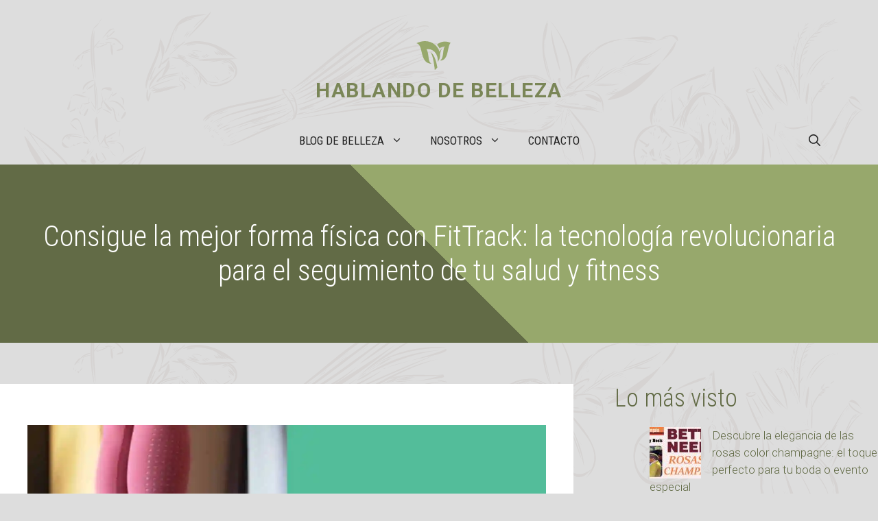

--- FILE ---
content_type: text/html; charset=UTF-8
request_url: https://hablandodebelleza.es/fittrack.html
body_size: 26331
content:
<!DOCTYPE html>
<html lang="es" prefix="og: https://ogp.me/ns#">
<head>
	<meta charset="UTF-8">
	<meta name="viewport" content="width=device-width, initial-scale=1">
<!-- Optimización para motores de búsqueda de Rank Math -  https://rankmath.com/ -->
<title>Consigue la mejor forma física con FitTrack: la tecnología revolucionaria para el seguimiento de tu salud y fitness - Hablando de belleza</title>
<meta name="description" content="Mi experiencia con Fittrack fue absolutamente increíble. Como alguien que ha luchado con su peso durante toda mi vida, tener acceso a una herramienta que"/>
<meta name="robots" content="index, follow, max-snippet:-1, max-video-preview:-1, max-image-preview:large"/>
<link rel="canonical" href="https://hablandodebelleza.es/fittrack.html" />
<meta property="og:locale" content="es_ES" />
<meta property="og:type" content="article" />
<meta property="og:title" content="Consigue la mejor forma física con FitTrack: la tecnología revolucionaria para el seguimiento de tu salud y fitness - Hablando de belleza" />
<meta property="og:description" content="Mi experiencia con Fittrack fue absolutamente increíble. Como alguien que ha luchado con su peso durante toda mi vida, tener acceso a una herramienta que" />
<meta property="og:url" content="https://hablandodebelleza.es/fittrack.html" />
<meta property="og:site_name" content="Hablando de belleza" />
<meta property="article:section" content="Otros" />
<meta property="og:image" content="https://i0.wp.com/hablandodebelleza.es/wp-content/uploads/2023/05/fittrack.jpg" />
<meta property="og:image:secure_url" content="https://i0.wp.com/hablandodebelleza.es/wp-content/uploads/2023/05/fittrack.jpg" />
<meta property="og:image:width" content="1280" />
<meta property="og:image:height" content="720" />
<meta property="og:image:alt" content="Consigue la mejor forma física con FitTrack: la tecnología revolucionaria para el seguimiento de tu salud y fitness" />
<meta property="og:image:type" content="image/jpeg" />
<meta property="article:published_time" content="2023-05-01T23:47:25+00:00" />
<meta name="twitter:card" content="summary_large_image" />
<meta name="twitter:title" content="Consigue la mejor forma física con FitTrack: la tecnología revolucionaria para el seguimiento de tu salud y fitness - Hablando de belleza" />
<meta name="twitter:description" content="Mi experiencia con Fittrack fue absolutamente increíble. Como alguien que ha luchado con su peso durante toda mi vida, tener acceso a una herramienta que" />
<meta name="twitter:image" content="https://i0.wp.com/hablandodebelleza.es/wp-content/uploads/2023/05/fittrack.jpg" />
<meta name="twitter:label1" content="Escrito por" />
<meta name="twitter:data1" content="Cristina Torreciyas" />
<meta name="twitter:label2" content="Tiempo de lectura" />
<meta name="twitter:data2" content="2 minutos" />
<script type="application/ld+json" class="rank-math-schema">{"@context":"https://schema.org","@graph":[{"@type":"Organization","@id":"https://hablandodebelleza.es/#organization","name":"Hablando de belleza","url":"https://hablandodebelleza.es","logo":{"@type":"ImageObject","@id":"https://hablandodebelleza.es/#logo","url":"https://hablandodebelleza.es/wp-content/uploads/2023/04/cropped-Hablando-de-belleza-logo-icon.png","contentUrl":"https://hablandodebelleza.es/wp-content/uploads/2023/04/cropped-Hablando-de-belleza-logo-icon.png","caption":"Hablando de belleza","inLanguage":"es","width":"512","height":"512"}},{"@type":"WebSite","@id":"https://hablandodebelleza.es/#website","url":"https://hablandodebelleza.es","name":"Hablando de belleza","alternateName":"Belleza blog","publisher":{"@id":"https://hablandodebelleza.es/#organization"},"inLanguage":"es"},{"@type":"ImageObject","@id":"https://i0.wp.com/hablandodebelleza.es/wp-content/uploads/2023/05/fittrack.jpg?fit=1280%2C720&amp;ssl=1","url":"https://i0.wp.com/hablandodebelleza.es/wp-content/uploads/2023/05/fittrack.jpg?fit=1280%2C720&amp;ssl=1","width":"1280","height":"720","inLanguage":"es"},{"@type":"WebPage","@id":"https://hablandodebelleza.es/fittrack.html#webpage","url":"https://hablandodebelleza.es/fittrack.html","name":"Consigue la mejor forma f\u00edsica con FitTrack: la tecnolog\u00eda revolucionaria para el seguimiento de tu salud y fitness - Hablando de belleza","datePublished":"2023-05-01T23:47:25+00:00","dateModified":"2023-05-01T23:47:25+00:00","isPartOf":{"@id":"https://hablandodebelleza.es/#website"},"primaryImageOfPage":{"@id":"https://i0.wp.com/hablandodebelleza.es/wp-content/uploads/2023/05/fittrack.jpg?fit=1280%2C720&amp;ssl=1"},"inLanguage":"es"},{"@type":"Person","@id":"https://hablandodebelleza.es/author/branvan3000","name":"Cristina Torreciyas","url":"https://hablandodebelleza.es/author/branvan3000","image":{"@type":"ImageObject","@id":"https://secure.gravatar.com/avatar/e1991a64ef1391bfc192c0c4e8938ba904e436ca32cf934f1862b3358f6af59d?s=96&amp;d=mm&amp;r=g","url":"https://secure.gravatar.com/avatar/e1991a64ef1391bfc192c0c4e8938ba904e436ca32cf934f1862b3358f6af59d?s=96&amp;d=mm&amp;r=g","caption":"Cristina Torreciyas","inLanguage":"es"},"sameAs":["https://hablandodebelleza.es"],"worksFor":{"@id":"https://hablandodebelleza.es/#organization"}},{"@type":"BlogPosting","headline":"Consigue la mejor forma f\u00edsica con FitTrack: la tecnolog\u00eda revolucionaria para el seguimiento de tu salud y","datePublished":"2023-05-01T23:47:25+00:00","dateModified":"2023-05-01T23:47:25+00:00","articleSection":"Otros","author":{"@id":"https://hablandodebelleza.es/author/branvan3000","name":"Cristina Torreciyas"},"publisher":{"@id":"https://hablandodebelleza.es/#organization"},"description":"Mi experiencia con Fittrack fue absolutamente incre\u00edble. Como alguien que ha luchado con su peso durante toda mi vida, tener acceso a una herramienta que","name":"Consigue la mejor forma f\u00edsica con FitTrack: la tecnolog\u00eda revolucionaria para el seguimiento de tu salud y","@id":"https://hablandodebelleza.es/fittrack.html#richSnippet","isPartOf":{"@id":"https://hablandodebelleza.es/fittrack.html#webpage"},"image":{"@id":"https://i0.wp.com/hablandodebelleza.es/wp-content/uploads/2023/05/fittrack.jpg?fit=1280%2C720&amp;ssl=1"},"inLanguage":"es","mainEntityOfPage":{"@id":"https://hablandodebelleza.es/fittrack.html#webpage"}}]}</script>
<!-- /Plugin Rank Math WordPress SEO -->

<link rel='dns-prefetch' href='//www.googletagmanager.com' />
<link rel='dns-prefetch' href='//stats.wp.com' />
<link rel='dns-prefetch' href='//v0.wordpress.com' />
<link rel='dns-prefetch' href='//jetpack.wordpress.com' />
<link rel='dns-prefetch' href='//s0.wp.com' />
<link rel='dns-prefetch' href='//public-api.wordpress.com' />
<link rel='dns-prefetch' href='//0.gravatar.com' />
<link rel='dns-prefetch' href='//1.gravatar.com' />
<link rel='dns-prefetch' href='//2.gravatar.com' />
<link rel='dns-prefetch' href='//pagead2.googlesyndication.com' />
<link href='https://fonts.gstatic.com' crossorigin rel='preconnect' />
<link href='https://fonts.googleapis.com' crossorigin rel='preconnect' />
<link rel='preconnect' href='//i0.wp.com' />
<link rel='preconnect' href='//c0.wp.com' />
<link rel="alternate" type="application/rss+xml" title="Hablando de belleza &raquo; Feed" href="https://hablandodebelleza.es/feed" />
<link rel="alternate" type="application/rss+xml" title="Hablando de belleza &raquo; Feed de los comentarios" href="https://hablandodebelleza.es/comments/feed" />
<script id="wpp-js" src="https://hablandodebelleza.es/wp-content/plugins/wordpress-popular-posts/assets/js/wpp.min.js?ver=7.3.1" data-sampling="0" data-sampling-rate="100" data-api-url="https://hablandodebelleza.es/wp-json/wordpress-popular-posts" data-post-id="870" data-token="c436bb3f64" data-lang="0" data-debug="0"></script>
<link rel="alternate" type="application/rss+xml" title="Hablando de belleza &raquo; Comentario Consigue la mejor forma física con FitTrack: la tecnología revolucionaria para el seguimiento de tu salud y fitness del feed" href="https://hablandodebelleza.es/fittrack.html/feed" />
<link rel="alternate" title="oEmbed (JSON)" type="application/json+oembed" href="https://hablandodebelleza.es/wp-json/oembed/1.0/embed?url=https%3A%2F%2Fhablandodebelleza.es%2Ffittrack.html" />
<link rel="alternate" title="oEmbed (XML)" type="text/xml+oembed" href="https://hablandodebelleza.es/wp-json/oembed/1.0/embed?url=https%3A%2F%2Fhablandodebelleza.es%2Ffittrack.html&#038;format=xml" />
<style id='wp-img-auto-sizes-contain-inline-css'>
img:is([sizes=auto i],[sizes^="auto," i]){contain-intrinsic-size:3000px 1500px}
/*# sourceURL=wp-img-auto-sizes-contain-inline-css */
</style>
<link rel='stylesheet' id='argpd-informbox-css' href='https://hablandodebelleza.es/wp-content/plugins/adapta-rgpd/assets/css/inform-box-simple.css?ver=1.3.9' media='all' />
<link rel='stylesheet' id='argpd-cookies-eu-banner-css' href='https://hablandodebelleza.es/wp-content/plugins/adapta-rgpd/assets/css/cookies-banner-modern-light.css?ver=1.3.9' media='all' />
<link rel='stylesheet' id='jetpack_related-posts-css' href='https://c0.wp.com/p/jetpack/14.5/modules/related-posts/related-posts.css' media='all' />
<style id='wp-emoji-styles-inline-css'>

	img.wp-smiley, img.emoji {
		display: inline !important;
		border: none !important;
		box-shadow: none !important;
		height: 1em !important;
		width: 1em !important;
		margin: 0 0.07em !important;
		vertical-align: -0.1em !important;
		background: none !important;
		padding: 0 !important;
	}
/*# sourceURL=wp-emoji-styles-inline-css */
</style>
<link rel='stylesheet' id='wp-block-library-css' href='https://c0.wp.com/c/6.9/wp-includes/css/dist/block-library/style.min.css' media='all' />
<style id='global-styles-inline-css'>
:root{--wp--preset--aspect-ratio--square: 1;--wp--preset--aspect-ratio--4-3: 4/3;--wp--preset--aspect-ratio--3-4: 3/4;--wp--preset--aspect-ratio--3-2: 3/2;--wp--preset--aspect-ratio--2-3: 2/3;--wp--preset--aspect-ratio--16-9: 16/9;--wp--preset--aspect-ratio--9-16: 9/16;--wp--preset--color--black: #000000;--wp--preset--color--cyan-bluish-gray: #abb8c3;--wp--preset--color--white: #ffffff;--wp--preset--color--pale-pink: #f78da7;--wp--preset--color--vivid-red: #cf2e2e;--wp--preset--color--luminous-vivid-orange: #ff6900;--wp--preset--color--luminous-vivid-amber: #fcb900;--wp--preset--color--light-green-cyan: #7bdcb5;--wp--preset--color--vivid-green-cyan: #00d084;--wp--preset--color--pale-cyan-blue: #8ed1fc;--wp--preset--color--vivid-cyan-blue: #0693e3;--wp--preset--color--vivid-purple: #9b51e0;--wp--preset--color--contrast: var(--contrast);--wp--preset--color--contrast-2: var(--contrast-2);--wp--preset--color--contrast-3: var(--contrast-3);--wp--preset--color--base: var(--base);--wp--preset--color--base-2: var(--base-2);--wp--preset--color--accent: var(--accent);--wp--preset--color--accent-2: var(--accent-2);--wp--preset--color--accent-3: var(--accent-3);--wp--preset--gradient--vivid-cyan-blue-to-vivid-purple: linear-gradient(135deg,rgb(6,147,227) 0%,rgb(155,81,224) 100%);--wp--preset--gradient--light-green-cyan-to-vivid-green-cyan: linear-gradient(135deg,rgb(122,220,180) 0%,rgb(0,208,130) 100%);--wp--preset--gradient--luminous-vivid-amber-to-luminous-vivid-orange: linear-gradient(135deg,rgb(252,185,0) 0%,rgb(255,105,0) 100%);--wp--preset--gradient--luminous-vivid-orange-to-vivid-red: linear-gradient(135deg,rgb(255,105,0) 0%,rgb(207,46,46) 100%);--wp--preset--gradient--very-light-gray-to-cyan-bluish-gray: linear-gradient(135deg,rgb(238,238,238) 0%,rgb(169,184,195) 100%);--wp--preset--gradient--cool-to-warm-spectrum: linear-gradient(135deg,rgb(74,234,220) 0%,rgb(151,120,209) 20%,rgb(207,42,186) 40%,rgb(238,44,130) 60%,rgb(251,105,98) 80%,rgb(254,248,76) 100%);--wp--preset--gradient--blush-light-purple: linear-gradient(135deg,rgb(255,206,236) 0%,rgb(152,150,240) 100%);--wp--preset--gradient--blush-bordeaux: linear-gradient(135deg,rgb(254,205,165) 0%,rgb(254,45,45) 50%,rgb(107,0,62) 100%);--wp--preset--gradient--luminous-dusk: linear-gradient(135deg,rgb(255,203,112) 0%,rgb(199,81,192) 50%,rgb(65,88,208) 100%);--wp--preset--gradient--pale-ocean: linear-gradient(135deg,rgb(255,245,203) 0%,rgb(182,227,212) 50%,rgb(51,167,181) 100%);--wp--preset--gradient--electric-grass: linear-gradient(135deg,rgb(202,248,128) 0%,rgb(113,206,126) 100%);--wp--preset--gradient--midnight: linear-gradient(135deg,rgb(2,3,129) 0%,rgb(40,116,252) 100%);--wp--preset--font-size--small: 13px;--wp--preset--font-size--medium: 20px;--wp--preset--font-size--large: 36px;--wp--preset--font-size--x-large: 42px;--wp--preset--spacing--20: 0.44rem;--wp--preset--spacing--30: 0.67rem;--wp--preset--spacing--40: 1rem;--wp--preset--spacing--50: 1.5rem;--wp--preset--spacing--60: 2.25rem;--wp--preset--spacing--70: 3.38rem;--wp--preset--spacing--80: 5.06rem;--wp--preset--shadow--natural: 6px 6px 9px rgba(0, 0, 0, 0.2);--wp--preset--shadow--deep: 12px 12px 50px rgba(0, 0, 0, 0.4);--wp--preset--shadow--sharp: 6px 6px 0px rgba(0, 0, 0, 0.2);--wp--preset--shadow--outlined: 6px 6px 0px -3px rgb(255, 255, 255), 6px 6px rgb(0, 0, 0);--wp--preset--shadow--crisp: 6px 6px 0px rgb(0, 0, 0);}:where(.is-layout-flex){gap: 0.5em;}:where(.is-layout-grid){gap: 0.5em;}body .is-layout-flex{display: flex;}.is-layout-flex{flex-wrap: wrap;align-items: center;}.is-layout-flex > :is(*, div){margin: 0;}body .is-layout-grid{display: grid;}.is-layout-grid > :is(*, div){margin: 0;}:where(.wp-block-columns.is-layout-flex){gap: 2em;}:where(.wp-block-columns.is-layout-grid){gap: 2em;}:where(.wp-block-post-template.is-layout-flex){gap: 1.25em;}:where(.wp-block-post-template.is-layout-grid){gap: 1.25em;}.has-black-color{color: var(--wp--preset--color--black) !important;}.has-cyan-bluish-gray-color{color: var(--wp--preset--color--cyan-bluish-gray) !important;}.has-white-color{color: var(--wp--preset--color--white) !important;}.has-pale-pink-color{color: var(--wp--preset--color--pale-pink) !important;}.has-vivid-red-color{color: var(--wp--preset--color--vivid-red) !important;}.has-luminous-vivid-orange-color{color: var(--wp--preset--color--luminous-vivid-orange) !important;}.has-luminous-vivid-amber-color{color: var(--wp--preset--color--luminous-vivid-amber) !important;}.has-light-green-cyan-color{color: var(--wp--preset--color--light-green-cyan) !important;}.has-vivid-green-cyan-color{color: var(--wp--preset--color--vivid-green-cyan) !important;}.has-pale-cyan-blue-color{color: var(--wp--preset--color--pale-cyan-blue) !important;}.has-vivid-cyan-blue-color{color: var(--wp--preset--color--vivid-cyan-blue) !important;}.has-vivid-purple-color{color: var(--wp--preset--color--vivid-purple) !important;}.has-black-background-color{background-color: var(--wp--preset--color--black) !important;}.has-cyan-bluish-gray-background-color{background-color: var(--wp--preset--color--cyan-bluish-gray) !important;}.has-white-background-color{background-color: var(--wp--preset--color--white) !important;}.has-pale-pink-background-color{background-color: var(--wp--preset--color--pale-pink) !important;}.has-vivid-red-background-color{background-color: var(--wp--preset--color--vivid-red) !important;}.has-luminous-vivid-orange-background-color{background-color: var(--wp--preset--color--luminous-vivid-orange) !important;}.has-luminous-vivid-amber-background-color{background-color: var(--wp--preset--color--luminous-vivid-amber) !important;}.has-light-green-cyan-background-color{background-color: var(--wp--preset--color--light-green-cyan) !important;}.has-vivid-green-cyan-background-color{background-color: var(--wp--preset--color--vivid-green-cyan) !important;}.has-pale-cyan-blue-background-color{background-color: var(--wp--preset--color--pale-cyan-blue) !important;}.has-vivid-cyan-blue-background-color{background-color: var(--wp--preset--color--vivid-cyan-blue) !important;}.has-vivid-purple-background-color{background-color: var(--wp--preset--color--vivid-purple) !important;}.has-black-border-color{border-color: var(--wp--preset--color--black) !important;}.has-cyan-bluish-gray-border-color{border-color: var(--wp--preset--color--cyan-bluish-gray) !important;}.has-white-border-color{border-color: var(--wp--preset--color--white) !important;}.has-pale-pink-border-color{border-color: var(--wp--preset--color--pale-pink) !important;}.has-vivid-red-border-color{border-color: var(--wp--preset--color--vivid-red) !important;}.has-luminous-vivid-orange-border-color{border-color: var(--wp--preset--color--luminous-vivid-orange) !important;}.has-luminous-vivid-amber-border-color{border-color: var(--wp--preset--color--luminous-vivid-amber) !important;}.has-light-green-cyan-border-color{border-color: var(--wp--preset--color--light-green-cyan) !important;}.has-vivid-green-cyan-border-color{border-color: var(--wp--preset--color--vivid-green-cyan) !important;}.has-pale-cyan-blue-border-color{border-color: var(--wp--preset--color--pale-cyan-blue) !important;}.has-vivid-cyan-blue-border-color{border-color: var(--wp--preset--color--vivid-cyan-blue) !important;}.has-vivid-purple-border-color{border-color: var(--wp--preset--color--vivid-purple) !important;}.has-vivid-cyan-blue-to-vivid-purple-gradient-background{background: var(--wp--preset--gradient--vivid-cyan-blue-to-vivid-purple) !important;}.has-light-green-cyan-to-vivid-green-cyan-gradient-background{background: var(--wp--preset--gradient--light-green-cyan-to-vivid-green-cyan) !important;}.has-luminous-vivid-amber-to-luminous-vivid-orange-gradient-background{background: var(--wp--preset--gradient--luminous-vivid-amber-to-luminous-vivid-orange) !important;}.has-luminous-vivid-orange-to-vivid-red-gradient-background{background: var(--wp--preset--gradient--luminous-vivid-orange-to-vivid-red) !important;}.has-very-light-gray-to-cyan-bluish-gray-gradient-background{background: var(--wp--preset--gradient--very-light-gray-to-cyan-bluish-gray) !important;}.has-cool-to-warm-spectrum-gradient-background{background: var(--wp--preset--gradient--cool-to-warm-spectrum) !important;}.has-blush-light-purple-gradient-background{background: var(--wp--preset--gradient--blush-light-purple) !important;}.has-blush-bordeaux-gradient-background{background: var(--wp--preset--gradient--blush-bordeaux) !important;}.has-luminous-dusk-gradient-background{background: var(--wp--preset--gradient--luminous-dusk) !important;}.has-pale-ocean-gradient-background{background: var(--wp--preset--gradient--pale-ocean) !important;}.has-electric-grass-gradient-background{background: var(--wp--preset--gradient--electric-grass) !important;}.has-midnight-gradient-background{background: var(--wp--preset--gradient--midnight) !important;}.has-small-font-size{font-size: var(--wp--preset--font-size--small) !important;}.has-medium-font-size{font-size: var(--wp--preset--font-size--medium) !important;}.has-large-font-size{font-size: var(--wp--preset--font-size--large) !important;}.has-x-large-font-size{font-size: var(--wp--preset--font-size--x-large) !important;}
/*# sourceURL=global-styles-inline-css */
</style>

<style id='classic-theme-styles-inline-css'>
/*! This file is auto-generated */
.wp-block-button__link{color:#fff;background-color:#32373c;border-radius:9999px;box-shadow:none;text-decoration:none;padding:calc(.667em + 2px) calc(1.333em + 2px);font-size:1.125em}.wp-block-file__button{background:#32373c;color:#fff;text-decoration:none}
/*# sourceURL=/wp-includes/css/classic-themes.min.css */
</style>
<link rel='stylesheet' id='toc-screen-css' href='https://hablandodebelleza.es/wp-content/plugins/table-of-contents-plus/screen.min.css?ver=2411.1' media='all' />
<link rel='stylesheet' id='wordpress-popular-posts-css-css' href='https://hablandodebelleza.es/wp-content/plugins/wordpress-popular-posts/assets/css/wpp.css?ver=7.3.1' media='all' />
<link rel='stylesheet' id='generate-comments-css' href='https://hablandodebelleza.es/wp-content/themes/generatepress/assets/css/components/comments.min.css?ver=3.6.1' media='all' />
<link rel='stylesheet' id='generate-style-css' href='https://hablandodebelleza.es/wp-content/themes/generatepress/assets/css/main.min.css?ver=3.6.1' media='all' />
<style id='generate-style-inline-css'>
body{background-color:var(--contrast-2);color:#222222;}a{color:var(--accent);}a:hover, a:focus, a:active{color:var(--accent-2);}.grid-container{max-width:1300px;}.wp-block-group__inner-container{max-width:1300px;margin-left:auto;margin-right:auto;}.site-header .header-image{width:50px;}:root{--contrast:#222222;--contrast-2:#dddddd;--contrast-3:#efefed;--base:#f9f9f7;--base-2:#ffffff;--accent:#626b46;--accent-2:#7a8657;--accent-3:#97a86c;}:root .has-contrast-color{color:var(--contrast);}:root .has-contrast-background-color{background-color:var(--contrast);}:root .has-contrast-2-color{color:var(--contrast-2);}:root .has-contrast-2-background-color{background-color:var(--contrast-2);}:root .has-contrast-3-color{color:var(--contrast-3);}:root .has-contrast-3-background-color{background-color:var(--contrast-3);}:root .has-base-color{color:var(--base);}:root .has-base-background-color{background-color:var(--base);}:root .has-base-2-color{color:var(--base-2);}:root .has-base-2-background-color{background-color:var(--base-2);}:root .has-accent-color{color:var(--accent);}:root .has-accent-background-color{background-color:var(--accent);}:root .has-accent-2-color{color:var(--accent-2);}:root .has-accent-2-background-color{background-color:var(--accent-2);}:root .has-accent-3-color{color:var(--accent-3);}:root .has-accent-3-background-color{background-color:var(--accent-3);}.gp-modal:not(.gp-modal--open):not(.gp-modal--transition){display:none;}.gp-modal--transition:not(.gp-modal--open){pointer-events:none;}.gp-modal-overlay:not(.gp-modal-overlay--open):not(.gp-modal--transition){display:none;}.gp-modal__overlay{display:none;position:fixed;top:0;left:0;right:0;bottom:0;background:rgba(0,0,0,0.2);display:flex;justify-content:center;align-items:center;z-index:10000;backdrop-filter:blur(3px);transition:opacity 500ms ease;opacity:0;}.gp-modal--open:not(.gp-modal--transition) .gp-modal__overlay{opacity:1;}.gp-modal__container{max-width:100%;max-height:100vh;transform:scale(0.9);transition:transform 500ms ease;padding:0 10px;}.gp-modal--open:not(.gp-modal--transition) .gp-modal__container{transform:scale(1);}.search-modal-fields{display:flex;}.gp-search-modal .gp-modal__overlay{align-items:flex-start;padding-top:25vh;background:var(--gp-search-modal-overlay-bg-color);}.search-modal-form{width:500px;max-width:100%;background-color:var(--gp-search-modal-bg-color);color:var(--gp-search-modal-text-color);}.search-modal-form .search-field, .search-modal-form .search-field:focus{width:100%;height:60px;background-color:transparent;border:0;appearance:none;color:currentColor;}.search-modal-fields button, .search-modal-fields button:active, .search-modal-fields button:focus, .search-modal-fields button:hover{background-color:transparent;border:0;color:currentColor;width:60px;}h1{font-family:Roboto Condensed, sans-serif;font-weight:300;font-size:42px;}@media (max-width:768px){h1{font-size:35px;}}h2{font-family:Roboto Condensed, sans-serif;font-weight:300;font-size:36px;}@media (max-width:768px){h2{font-size:32px;}}h3{font-family:Roboto Condensed, sans-serif;font-weight:300;font-size:30px;line-height:1.5em;}@media (max-width:768px){h3{font-size:26px;}}h4{font-family:Roboto Condensed, sans-serif;font-weight:300;font-size:24px;}@media (max-width:768px){h4{font-size:22px;}}h5{font-family:Roboto Condensed, sans-serif;font-weight:700;font-size:20px;}@media (max-width:768px){h5{font-size:19px;}}h6{font-family:Roboto Condensed, sans-serif;font-weight:300;font-size:18px;}@media (max-width:768px){h6{font-size:17px;}}body, button, input, select, textarea{font-family:Roboto, sans-serif;font-weight:300;}.main-navigation a, .main-navigation .menu-toggle, .main-navigation .menu-bar-items{font-family:Roboto Condensed, sans-serif;text-transform:uppercase;font-size:17px;}.main-title{font-weight:700;text-transform:uppercase;font-size:30px;letter-spacing:0.05em;}.top-bar{background-color:#636363;color:#ffffff;}.top-bar a{color:#ffffff;}.top-bar a:hover{color:#303030;}.site-header a{color:var(--accent);}.site-header a:hover{color:var(--accent-2);}.main-title a,.main-title a:hover{color:var(--accent-2);}.site-description{color:var(--contrast-2);}.mobile-menu-control-wrapper .menu-toggle,.mobile-menu-control-wrapper .menu-toggle:hover,.mobile-menu-control-wrapper .menu-toggle:focus,.has-inline-mobile-toggle #site-navigation.toggled{background-color:rgba(0, 0, 0, 0.02);}.main-navigation .main-nav ul li a, .main-navigation .menu-toggle, .main-navigation .menu-bar-items{color:var(--contrast);}.main-navigation .main-nav ul li:not([class*="current-menu-"]):hover > a, .main-navigation .main-nav ul li:not([class*="current-menu-"]):focus > a, .main-navigation .main-nav ul li.sfHover:not([class*="current-menu-"]) > a, .main-navigation .menu-bar-item:hover > a, .main-navigation .menu-bar-item.sfHover > a{color:var(--accent);}button.menu-toggle:hover,button.menu-toggle:focus{color:var(--contrast);}.main-navigation .main-nav ul li[class*="current-menu-"] > a{color:var(--accent);}.navigation-search input[type="search"],.navigation-search input[type="search"]:active, .navigation-search input[type="search"]:focus, .main-navigation .main-nav ul li.search-item.active > a, .main-navigation .menu-bar-items .search-item.active > a{color:var(--accent);}.main-navigation ul ul{background-color:var(--contrast-3);}.main-navigation .main-nav ul ul li a{color:var(--contrast);}.main-navigation .main-nav ul ul li:not([class*="current-menu-"]):hover > a,.main-navigation .main-nav ul ul li:not([class*="current-menu-"]):focus > a, .main-navigation .main-nav ul ul li.sfHover:not([class*="current-menu-"]) > a{color:var(--base);background-color:var(--contrast-3);}.main-navigation .main-nav ul ul li[class*="current-menu-"] > a{color:var(--base);background-color:var(--contrast-3);}.separate-containers .inside-article, .separate-containers .comments-area, .separate-containers .page-header, .one-container .container, .separate-containers .paging-navigation, .inside-page-header{color:var(--contrast);background-color:#ffffff;}.inside-article a,.paging-navigation a,.comments-area a,.page-header a{color:var(--accent);}.inside-article a:hover,.paging-navigation a:hover,.comments-area a:hover,.page-header a:hover{color:var(--accent-2);}.entry-header h1,.page-header h1{color:var(--accent);}.entry-title a{color:var(--contrast);}.entry-title a:hover{color:var(--contrast);}.entry-meta{color:#595959;}.entry-meta a{color:var(--accent);}.entry-meta a:hover{color:var(--accent-2);}h1{color:var(--accent);}h2{color:var(--accent);}h3{color:var(--accent);}h4{color:var(--accent);}h5{color:var(--accent);}h6{color:var(--accent);}.sidebar .widget{background-color:#ffffff;}.footer-widgets{background-color:#ffffff;}.footer-widgets .widget-title{color:#000000;}.site-info{color:#ffffff;background-color:#55555e;}.site-info a{color:#ffffff;}.site-info a:hover{color:#d3d3d3;}.footer-bar .widget_nav_menu .current-menu-item a{color:#d3d3d3;}input[type="text"],input[type="email"],input[type="url"],input[type="password"],input[type="search"],input[type="tel"],input[type="number"],textarea,select{color:var(--accent);background-color:var(--base);border-color:var(--contrast-3);}input[type="text"]:focus,input[type="email"]:focus,input[type="url"]:focus,input[type="password"]:focus,input[type="search"]:focus,input[type="tel"]:focus,input[type="number"]:focus,textarea:focus,select:focus{color:var(--contrast);background-color:#ffffff;border-color:var(--accent-3);}button,html input[type="button"],input[type="reset"],input[type="submit"],a.button,a.wp-block-button__link:not(.has-background){color:#ffffff;background-color:var(--accent);}button:hover,html input[type="button"]:hover,input[type="reset"]:hover,input[type="submit"]:hover,a.button:hover,button:focus,html input[type="button"]:focus,input[type="reset"]:focus,input[type="submit"]:focus,a.button:focus,a.wp-block-button__link:not(.has-background):active,a.wp-block-button__link:not(.has-background):focus,a.wp-block-button__link:not(.has-background):hover{color:#ffffff;background-color:var(--accent-2);}a.generate-back-to-top{background-color:rgba( 0,0,0,0.4 );color:#ffffff;}a.generate-back-to-top:hover,a.generate-back-to-top:focus{background-color:rgba( 0,0,0,0.6 );color:#ffffff;}:root{--gp-search-modal-bg-color:var(--base-2);--gp-search-modal-text-color:var(--contrast);--gp-search-modal-overlay-bg-color:rgba(0,0,0,0.2);}@media (max-width: 920px){.main-navigation .menu-bar-item:hover > a, .main-navigation .menu-bar-item.sfHover > a{background:none;color:var(--contrast);}}.inside-header{padding:60px 40px 20px 40px;}.nav-below-header .main-navigation .inside-navigation.grid-container, .nav-above-header .main-navigation .inside-navigation.grid-container{padding:0px 20px 0px 20px;}.separate-containers .inside-article, .separate-containers .comments-area, .separate-containers .page-header, .separate-containers .paging-navigation, .one-container .site-content, .inside-page-header{padding:60px 40px 60px 40px;}.site-main .wp-block-group__inner-container{padding:60px 40px 60px 40px;}.separate-containers .paging-navigation{padding-top:20px;padding-bottom:20px;}.entry-content .alignwide, body:not(.no-sidebar) .entry-content .alignfull{margin-left:-40px;width:calc(100% + 80px);max-width:calc(100% + 80px);}.sidebar .widget, .page-header, .widget-area .main-navigation, .site-main > *{margin-bottom:60px;}.separate-containers .site-main{margin:60px;}.both-right .inside-left-sidebar,.both-left .inside-left-sidebar{margin-right:30px;}.both-right .inside-right-sidebar,.both-left .inside-right-sidebar{margin-left:30px;}.one-container.archive .post:not(:last-child):not(.is-loop-template-item), .one-container.blog .post:not(:last-child):not(.is-loop-template-item){padding-bottom:60px;}.separate-containers .featured-image{margin-top:60px;}.separate-containers .inside-right-sidebar, .separate-containers .inside-left-sidebar{margin-top:60px;margin-bottom:60px;}.main-navigation .main-nav ul li a,.menu-toggle,.main-navigation .menu-bar-item > a{line-height:70px;}.navigation-search input[type="search"]{height:70px;}.rtl .menu-item-has-children .dropdown-menu-toggle{padding-left:20px;}.rtl .main-navigation .main-nav ul li.menu-item-has-children > a{padding-right:20px;}@media (max-width:768px){.separate-containers .inside-article, .separate-containers .comments-area, .separate-containers .page-header, .separate-containers .paging-navigation, .one-container .site-content, .inside-page-header{padding:40px 30px 40px 30px;}.site-main .wp-block-group__inner-container{padding:40px 30px 40px 30px;}.inside-top-bar{padding-right:30px;padding-left:30px;}.inside-header{padding-top:40px;padding-right:30px;padding-left:30px;}.widget-area .widget{padding-top:30px;padding-right:30px;padding-bottom:30px;padding-left:30px;}.footer-widgets-container{padding-top:30px;padding-right:30px;padding-bottom:30px;padding-left:30px;}.inside-site-info{padding-right:30px;padding-left:30px;}.entry-content .alignwide, body:not(.no-sidebar) .entry-content .alignfull{margin-left:-30px;width:calc(100% + 60px);max-width:calc(100% + 60px);}.one-container .site-main .paging-navigation{margin-bottom:60px;}}/* End cached CSS */.is-right-sidebar{width:30%;}.is-left-sidebar{width:30%;}.site-content .content-area{width:70%;}@media (max-width: 920px){.main-navigation .menu-toggle,.sidebar-nav-mobile:not(#sticky-placeholder){display:block;}.main-navigation ul,.gen-sidebar-nav,.main-navigation:not(.slideout-navigation):not(.toggled) .main-nav > ul,.has-inline-mobile-toggle #site-navigation .inside-navigation > *:not(.navigation-search):not(.main-nav){display:none;}.nav-align-right .inside-navigation,.nav-align-center .inside-navigation{justify-content:space-between;}}
body{background-image:url('https://gpsites.co/botanist/wp-content/uploads/sites/124/2022/07/body_background.svg');background-repeat:repeat-y;background-size:100% auto;}.site-header{background-repeat:no-repeat;background-size:cover;}
.dynamic-author-image-rounded{border-radius:100%;}.dynamic-featured-image, .dynamic-author-image{vertical-align:middle;}.one-container.blog .dynamic-content-template:not(:last-child), .one-container.archive .dynamic-content-template:not(:last-child){padding-bottom:0px;}.dynamic-entry-excerpt > p:last-child{margin-bottom:0px;}
.main-navigation.slideout-navigation .main-nav > ul > li > a{line-height:50px;}
/*# sourceURL=generate-style-inline-css */
</style>
<link rel='stylesheet' id='generate-google-fonts-css' href='https://fonts.googleapis.com/css?family=Roboto%3A100%2C100italic%2C300%2C300italic%2Cregular%2Citalic%2C500%2C500italic%2C700%2C700italic%2C900%2C900italic%7CRoboto+Condensed%3A300%2C300italic%2Cregular%2Citalic%2C700%2C700italic&#038;display=auto&#038;ver=3.6.1' media='all' />
<style id='generateblocks-inline-css'>
.gb-container-b222c58e{position:relative;z-index:1;}.gb-container-b222c58e > .gb-inside-container{max-width:1300px;margin-left:auto;margin-right:auto;}.gb-grid-wrapper > .gb-grid-column-b222c58e > .gb-container{display:flex;flex-direction:column;height:100%;}.gb-container-8194f024{border-top:1px solid var(--contrast-2);border-bottom:1px solid var(--contrast-2);background-color:var(--base-2);background-image:linear-gradient(225deg, var(--accent-3) 10%, var(--base-2) 10%);}.gb-container-9ef285e7{max-width:1300px;padding:80px 40px;margin-right:auto;margin-left:auto;}.gb-container-e9c5624b{background-color:var(--base);}.gb-container-2b557846{max-width:1300px;padding:60px 40px;margin-right:auto;margin-left:auto;}.gb-grid-wrapper > .gb-grid-column-75f5f50f{width:25%;}.gb-container-15601588{display:flex;}.gb-grid-wrapper > .gb-grid-column-b62fa43d{width:25%;}.gb-grid-wrapper > .gb-grid-column-5cfd8a28{width:25%;}.gb-grid-wrapper > .gb-grid-column-f41eacb0{width:25%;}.gb-container-d5a009fe{max-width:1300px;padding:40px;margin-right:auto;margin-left:auto;background-color:var(--base);}.gb-container-8e929def{height:100%;border-bottom:1px solid var(--base);}.gb-grid-wrapper > .gb-grid-column-8e929def{width:100%;}.gb-container-42a76870{background-image:linear-gradient(225deg, var(--accent-3) 50%, var(--accent) 50%);}.gb-container-ae20fdd2{max-width:1300px;padding:80px 40px;margin-right:auto;margin-left:auto;}h2.gb-headline-f94a04e9{letter-spacing:0.05em;text-transform:uppercase;text-align:center;}p.gb-headline-2c8df333{font-size:16px;text-align:center;}p.gb-headline-1f5b0852{font-size:15px;text-align:center;margin-bottom:0px;}h2.gb-headline-db24893a{font-size:24px;font-weight:500;margin-bottom:30px;}h3.gb-headline-a127c564{font-size:24px;font-weight:500;}p.gb-headline-0df6a480{display:flex;align-items:center;font-size:16px;margin-bottom:15px;color:var(--accent);}p.gb-headline-0df6a480 .gb-icon{line-height:0;color:var(--accent-2);padding-right:1em;}p.gb-headline-0df6a480 .gb-icon svg{width:1em;height:1em;fill:currentColor;}p.gb-headline-e838f462{display:flex;align-items:center;font-size:16px;margin-bottom:15px;}p.gb-headline-e838f462 .gb-icon{line-height:0;color:var(--accent-2);padding-right:1em;}p.gb-headline-e838f462 .gb-icon svg{width:1em;height:1em;fill:currentColor;}h3.gb-headline-027c928d{font-size:24px;font-weight:500;}p.gb-headline-cef08129{font-size:16px;margin-bottom:15px;}p.gb-headline-55e69803{font-size:16px;margin-bottom:15px;}p.gb-headline-6d6b7997{font-size:16px;margin-bottom:15px;}p.gb-headline-188bf31b{font-size:16px;margin-bottom:15px;}p.gb-headline-8b72207e{font-size:16px;text-transform:capitalize;margin-bottom:15px;}p.gb-headline-fb24a096{font-size:16px;text-transform:capitalize;margin-bottom:15px;}p.gb-headline-fb250f36{font-size:16px;text-transform:capitalize;margin-bottom:0px;}h3.gb-headline-8eea7201{font-size:24px;font-weight:500;}p.gb-headline-4c5611df{font-size:16px;margin-bottom:15px;}p.gb-headline-e5f5d5a1{font-size:16px;margin-bottom:15px;}p.gb-headline-ba9862d6{font-size:16px;margin-bottom:0px;}p.gb-headline-09490674{font-size:15px;text-align:center;margin-top:60px;margin-bottom:0px;}h2.gb-headline-e7debe06{font-size:24px;text-transform:uppercase;padding-bottom:6px;border-bottom:1px solid var(--contrast-3);}h3.gb-headline-fc518287{font-size:19px;margin-bottom:5px;}p.gb-headline-1db58ca0{font-size:14px;margin-bottom:0px;color:var(--contrast);}h1.gb-headline-e5e7aabd{text-align:center;margin-bottom:0px;color:var(--base-2);}.gb-grid-wrapper-886dd2c7{display:flex;flex-wrap:wrap;row-gap:60px;margin-left:-40px;}.gb-grid-wrapper-886dd2c7 > .gb-grid-column{box-sizing:border-box;padding-left:40px;}.gb-grid-wrapper-cf5c9a63{display:flex;flex-wrap:wrap;row-gap:30px;}.gb-grid-wrapper-cf5c9a63 > .gb-grid-column{box-sizing:border-box;}.gb-block-image-05213457{margin-bottom:5px;}.gb-image-05213457{width:70px;vertical-align:middle;}a.gb-button-e84f6ea4{display:inline-flex;align-items:center;justify-content:center;text-align:center;padding:10px;margin-right:10px;border-radius:50%;border:2px solid var(--contrast-3);background-color:var(--base-2);color:var(--accent-2);text-decoration:none;}a.gb-button-e84f6ea4:hover, a.gb-button-e84f6ea4:active, a.gb-button-e84f6ea4:focus{background-color:var(--base);color:var(--accent-2);}a.gb-button-e84f6ea4 .gb-icon{font-size:1em;line-height:0;}a.gb-button-e84f6ea4 .gb-icon svg{height:1em;width:1em;fill:currentColor;}a.gb-button-87bf113b{display:inline-flex;align-items:center;justify-content:center;text-align:center;padding:10px;border-radius:50%;border:2px solid var(--contrast-3);background-color:var(--base-2);color:var(--accent-2);text-decoration:none;}a.gb-button-87bf113b:hover, a.gb-button-87bf113b:active, a.gb-button-87bf113b:focus{background-color:var(--base);color:var(--accent-2);}a.gb-button-87bf113b .gb-icon{font-size:1em;line-height:0;}a.gb-button-87bf113b .gb-icon svg{height:1em;width:1em;fill:currentColor;}@media (max-width: 1024px) {.gb-container-75f5f50f{text-align:center;}.gb-grid-wrapper > .gb-grid-column-75f5f50f{width:100%;}.gb-container-15601588{justify-content:center;}.gb-grid-wrapper > .gb-grid-column-b62fa43d{width:33.33%;}.gb-grid-wrapper > .gb-grid-column-5cfd8a28{width:33.33%;}.gb-grid-wrapper > .gb-grid-column-f41eacb0{width:33.33%;}}@media (max-width: 767px) {.gb-container-9ef285e7{padding:60px 30px;}.gb-container-2b557846{padding-right:30px;padding-left:30px;}.gb-grid-wrapper > .gb-grid-column-75f5f50f{width:100%;}.gb-grid-wrapper > .gb-grid-column-b62fa43d{width:100%;}.gb-grid-wrapper > .gb-grid-column-5cfd8a28{width:100%;}.gb-grid-wrapper > .gb-grid-column-f41eacb0{width:100%;}.gb-container-d5a009fe{padding-right:30px;padding-left:30px;}.gb-container-ae20fdd2{padding:60px 30px;}h3.gb-headline-a127c564{font-size:22px;}h3.gb-headline-027c928d{font-size:22px;}h3.gb-headline-8eea7201{font-size:22px;}p.gb-headline-1db58ca0{font-size:14px;}}:root{--gb-container-width:1300px;}.gb-container .wp-block-image img{vertical-align:middle;}.gb-grid-wrapper .wp-block-image{margin-bottom:0;}.gb-highlight{background:none;}.gb-shape{line-height:0;}
/*# sourceURL=generateblocks-inline-css */
</style>
<link rel='stylesheet' id='generate-blog-images-css' href='https://hablandodebelleza.es/wp-content/plugins/gp-premium/blog/functions/css/featured-images.min.css?ver=2.5.1' media='all' />
<link rel='stylesheet' id='generate-offside-css' href='https://hablandodebelleza.es/wp-content/plugins/gp-premium/menu-plus/functions/css/offside.min.css?ver=2.5.1' media='all' />
<style id='generate-offside-inline-css'>
:root{--gp-slideout-width:265px;}.slideout-navigation.main-navigation{background-color:var(--accent-2);}.slideout-navigation.main-navigation .main-nav ul li a{color:var(--base);}.slideout-navigation.main-navigation .main-nav ul li:not([class*="current-menu-"]):hover > a, .slideout-navigation.main-navigation .main-nav ul li:not([class*="current-menu-"]):focus > a, .slideout-navigation.main-navigation .main-nav ul li.sfHover:not([class*="current-menu-"]) > a{color:var(--contrast);}.slideout-navigation.main-navigation .main-nav ul li[class*="current-menu-"] > a{color:var(--contrast);}.slideout-navigation, .slideout-navigation a{color:var(--base);}.slideout-navigation button.slideout-exit{color:var(--base);padding-left:20px;padding-right:20px;}.slide-opened nav.toggled .menu-toggle:before{display:none;}@media (max-width: 920px){.menu-bar-item.slideout-toggle{display:none;}}
/*# sourceURL=generate-offside-inline-css */
</style>
<link rel='stylesheet' id='sharedaddy-css' href='https://c0.wp.com/p/jetpack/14.5/modules/sharedaddy/sharing.css' media='all' />
<link rel='stylesheet' id='social-logos-css' href='https://c0.wp.com/p/jetpack/14.5/_inc/social-logos/social-logos.min.css' media='all' />
<script src="https://c0.wp.com/c/6.9/wp-includes/js/jquery/jquery.min.js" id="jquery-core-js"></script>
<script src="https://c0.wp.com/c/6.9/wp-includes/js/jquery/jquery-migrate.min.js" id="jquery-migrate-js"></script>
<script src="https://hablandodebelleza.es/wp-content/plugins/adapta-rgpd/assets/js/cookies-eu-banner.js?ver=1.3.9" id="argpd-cookies-eu-banner-js"></script>
<script id="jetpack_related-posts-js-extra">
var related_posts_js_options = {"post_heading":"h4"};
//# sourceURL=jetpack_related-posts-js-extra
</script>
<script src="https://c0.wp.com/p/jetpack/14.5/_inc/build/related-posts/related-posts.min.js" id="jetpack_related-posts-js"></script>

<!-- Fragmento de código de la etiqueta de Google (gtag.js) añadida por Site Kit -->
<!-- Fragmento de código de Google Analytics añadido por Site Kit -->
<script src="https://www.googletagmanager.com/gtag/js?id=GT-WVJDQLF" id="google_gtagjs-js" async></script>
<script id="google_gtagjs-js-after">
window.dataLayer = window.dataLayer || [];function gtag(){dataLayer.push(arguments);}
gtag("set","linker",{"domains":["hablandodebelleza.es"]});
gtag("js", new Date());
gtag("set", "developer_id.dZTNiMT", true);
gtag("config", "GT-WVJDQLF", {"googlesitekit_post_type":"post"});
//# sourceURL=google_gtagjs-js-after
</script>
<link rel="https://api.w.org/" href="https://hablandodebelleza.es/wp-json/" /><link rel="alternate" title="JSON" type="application/json" href="https://hablandodebelleza.es/wp-json/wp/v2/posts/870" /><link rel="EditURI" type="application/rsd+xml" title="RSD" href="https://hablandodebelleza.es/xmlrpc.php?rsd" />
<meta name="generator" content="WordPress 6.9" />
<link rel='shortlink' href='https://wp.me/seMDDH-fittrack' />
<meta name="generator" content="Site Kit by Google 1.170.0" />	<style>img#wpstats{display:none}</style>
		            <style id="wpp-loading-animation-styles">@-webkit-keyframes bgslide{from{background-position-x:0}to{background-position-x:-200%}}@keyframes bgslide{from{background-position-x:0}to{background-position-x:-200%}}.wpp-widget-block-placeholder,.wpp-shortcode-placeholder{margin:0 auto;width:60px;height:3px;background:#dd3737;background:linear-gradient(90deg,#dd3737 0%,#571313 10%,#dd3737 100%);background-size:200% auto;border-radius:3px;-webkit-animation:bgslide 1s infinite linear;animation:bgslide 1s infinite linear}</style>
            <link rel="pingback" href="https://hablandodebelleza.es/xmlrpc.php">

<!-- Metaetiquetas de Google AdSense añadidas por Site Kit -->
<meta name="google-adsense-platform-account" content="ca-host-pub-2644536267352236">
<meta name="google-adsense-platform-domain" content="sitekit.withgoogle.com">
<!-- Acabar con las metaetiquetas de Google AdSense añadidas por Site Kit -->

<!-- Fragmento de código de Google Adsense añadido por Site Kit -->
<script async src="https://pagead2.googlesyndication.com/pagead/js/adsbygoogle.js?client=ca-pub-5070758158276189&amp;host=ca-host-pub-2644536267352236" crossorigin="anonymous"></script>

<!-- Final del fragmento de código de Google Adsense añadido por Site Kit -->
<script async src="https://pagead2.googlesyndication.com/pagead/js/adsbygoogle.js?client=ca-pub-5070758158276189"
     crossorigin="anonymous"></script><style type="text/css">.saboxplugin-wrap{-webkit-box-sizing:border-box;-moz-box-sizing:border-box;-ms-box-sizing:border-box;box-sizing:border-box;border:1px solid #eee;width:100%;clear:both;display:block;overflow:hidden;word-wrap:break-word;position:relative}.saboxplugin-wrap .saboxplugin-gravatar{float:left;padding:0 20px 20px 20px}.saboxplugin-wrap .saboxplugin-gravatar img{max-width:100px;height:auto;border-radius:0;}.saboxplugin-wrap .saboxplugin-authorname{font-size:18px;line-height:1;margin:20px 0 0 20px;display:block}.saboxplugin-wrap .saboxplugin-authorname a{text-decoration:none}.saboxplugin-wrap .saboxplugin-authorname a:focus{outline:0}.saboxplugin-wrap .saboxplugin-desc{display:block;margin:5px 20px}.saboxplugin-wrap .saboxplugin-desc a{text-decoration:underline}.saboxplugin-wrap .saboxplugin-desc p{margin:5px 0 12px}.saboxplugin-wrap .saboxplugin-web{margin:0 20px 15px;text-align:left}.saboxplugin-wrap .sab-web-position{text-align:right}.saboxplugin-wrap .saboxplugin-web a{color:#ccc;text-decoration:none}.saboxplugin-wrap .saboxplugin-socials{position:relative;display:block;background:#fcfcfc;padding:5px;border-top:1px solid #eee}.saboxplugin-wrap .saboxplugin-socials a svg{width:20px;height:20px}.saboxplugin-wrap .saboxplugin-socials a svg .st2{fill:#fff; transform-origin:center center;}.saboxplugin-wrap .saboxplugin-socials a svg .st1{fill:rgba(0,0,0,.3)}.saboxplugin-wrap .saboxplugin-socials a:hover{opacity:.8;-webkit-transition:opacity .4s;-moz-transition:opacity .4s;-o-transition:opacity .4s;transition:opacity .4s;box-shadow:none!important;-webkit-box-shadow:none!important}.saboxplugin-wrap .saboxplugin-socials .saboxplugin-icon-color{box-shadow:none;padding:0;border:0;-webkit-transition:opacity .4s;-moz-transition:opacity .4s;-o-transition:opacity .4s;transition:opacity .4s;display:inline-block;color:#fff;font-size:0;text-decoration:inherit;margin:5px;-webkit-border-radius:0;-moz-border-radius:0;-ms-border-radius:0;-o-border-radius:0;border-radius:0;overflow:hidden}.saboxplugin-wrap .saboxplugin-socials .saboxplugin-icon-grey{text-decoration:inherit;box-shadow:none;position:relative;display:-moz-inline-stack;display:inline-block;vertical-align:middle;zoom:1;margin:10px 5px;color:#444;fill:#444}.clearfix:after,.clearfix:before{content:' ';display:table;line-height:0;clear:both}.ie7 .clearfix{zoom:1}.saboxplugin-socials.sabox-colored .saboxplugin-icon-color .sab-twitch{border-color:#38245c}.saboxplugin-socials.sabox-colored .saboxplugin-icon-color .sab-addthis{border-color:#e91c00}.saboxplugin-socials.sabox-colored .saboxplugin-icon-color .sab-behance{border-color:#003eb0}.saboxplugin-socials.sabox-colored .saboxplugin-icon-color .sab-delicious{border-color:#06c}.saboxplugin-socials.sabox-colored .saboxplugin-icon-color .sab-deviantart{border-color:#036824}.saboxplugin-socials.sabox-colored .saboxplugin-icon-color .sab-digg{border-color:#00327c}.saboxplugin-socials.sabox-colored .saboxplugin-icon-color .sab-dribbble{border-color:#ba1655}.saboxplugin-socials.sabox-colored .saboxplugin-icon-color .sab-facebook{border-color:#1e2e4f}.saboxplugin-socials.sabox-colored .saboxplugin-icon-color .sab-flickr{border-color:#003576}.saboxplugin-socials.sabox-colored .saboxplugin-icon-color .sab-github{border-color:#264874}.saboxplugin-socials.sabox-colored .saboxplugin-icon-color .sab-google{border-color:#0b51c5}.saboxplugin-socials.sabox-colored .saboxplugin-icon-color .sab-googleplus{border-color:#96271a}.saboxplugin-socials.sabox-colored .saboxplugin-icon-color .sab-html5{border-color:#902e13}.saboxplugin-socials.sabox-colored .saboxplugin-icon-color .sab-instagram{border-color:#1630aa}.saboxplugin-socials.sabox-colored .saboxplugin-icon-color .sab-linkedin{border-color:#00344f}.saboxplugin-socials.sabox-colored .saboxplugin-icon-color .sab-pinterest{border-color:#5b040e}.saboxplugin-socials.sabox-colored .saboxplugin-icon-color .sab-reddit{border-color:#992900}.saboxplugin-socials.sabox-colored .saboxplugin-icon-color .sab-rss{border-color:#a43b0a}.saboxplugin-socials.sabox-colored .saboxplugin-icon-color .sab-sharethis{border-color:#5d8420}.saboxplugin-socials.sabox-colored .saboxplugin-icon-color .sab-skype{border-color:#00658a}.saboxplugin-socials.sabox-colored .saboxplugin-icon-color .sab-soundcloud{border-color:#995200}.saboxplugin-socials.sabox-colored .saboxplugin-icon-color .sab-spotify{border-color:#0f612c}.saboxplugin-socials.sabox-colored .saboxplugin-icon-color .sab-stackoverflow{border-color:#a95009}.saboxplugin-socials.sabox-colored .saboxplugin-icon-color .sab-steam{border-color:#006388}.saboxplugin-socials.sabox-colored .saboxplugin-icon-color .sab-user_email{border-color:#b84e05}.saboxplugin-socials.sabox-colored .saboxplugin-icon-color .sab-stumbleUpon{border-color:#9b280e}.saboxplugin-socials.sabox-colored .saboxplugin-icon-color .sab-tumblr{border-color:#10151b}.saboxplugin-socials.sabox-colored .saboxplugin-icon-color .sab-twitter{border-color:#0967a0}.saboxplugin-socials.sabox-colored .saboxplugin-icon-color .sab-vimeo{border-color:#0d7091}.saboxplugin-socials.sabox-colored .saboxplugin-icon-color .sab-windows{border-color:#003f71}.saboxplugin-socials.sabox-colored .saboxplugin-icon-color .sab-whatsapp{border-color:#003f71}.saboxplugin-socials.sabox-colored .saboxplugin-icon-color .sab-wordpress{border-color:#0f3647}.saboxplugin-socials.sabox-colored .saboxplugin-icon-color .sab-yahoo{border-color:#14002d}.saboxplugin-socials.sabox-colored .saboxplugin-icon-color .sab-youtube{border-color:#900}.saboxplugin-socials.sabox-colored .saboxplugin-icon-color .sab-xing{border-color:#000202}.saboxplugin-socials.sabox-colored .saboxplugin-icon-color .sab-mixcloud{border-color:#2475a0}.saboxplugin-socials.sabox-colored .saboxplugin-icon-color .sab-vk{border-color:#243549}.saboxplugin-socials.sabox-colored .saboxplugin-icon-color .sab-medium{border-color:#00452c}.saboxplugin-socials.sabox-colored .saboxplugin-icon-color .sab-quora{border-color:#420e00}.saboxplugin-socials.sabox-colored .saboxplugin-icon-color .sab-meetup{border-color:#9b181c}.saboxplugin-socials.sabox-colored .saboxplugin-icon-color .sab-goodreads{border-color:#000}.saboxplugin-socials.sabox-colored .saboxplugin-icon-color .sab-snapchat{border-color:#999700}.saboxplugin-socials.sabox-colored .saboxplugin-icon-color .sab-500px{border-color:#00557f}.saboxplugin-socials.sabox-colored .saboxplugin-icon-color .sab-mastodont{border-color:#185886}.sabox-plus-item{margin-bottom:20px}@media screen and (max-width:480px){.saboxplugin-wrap{text-align:center}.saboxplugin-wrap .saboxplugin-gravatar{float:none;padding:20px 0;text-align:center;margin:0 auto;display:block}.saboxplugin-wrap .saboxplugin-gravatar img{float:none;display:inline-block;display:-moz-inline-stack;vertical-align:middle;zoom:1}.saboxplugin-wrap .saboxplugin-desc{margin:0 10px 20px;text-align:center}.saboxplugin-wrap .saboxplugin-authorname{text-align:center;margin:10px 0 20px}}body .saboxplugin-authorname a,body .saboxplugin-authorname a:hover{box-shadow:none;-webkit-box-shadow:none}a.sab-profile-edit{font-size:16px!important;line-height:1!important}.sab-edit-settings a,a.sab-profile-edit{color:#0073aa!important;box-shadow:none!important;-webkit-box-shadow:none!important}.sab-edit-settings{margin-right:15px;position:absolute;right:0;z-index:2;bottom:10px;line-height:20px}.sab-edit-settings i{margin-left:5px}.saboxplugin-socials{line-height:1!important}.rtl .saboxplugin-wrap .saboxplugin-gravatar{float:right}.rtl .saboxplugin-wrap .saboxplugin-authorname{display:flex;align-items:center}.rtl .saboxplugin-wrap .saboxplugin-authorname .sab-profile-edit{margin-right:10px}.rtl .sab-edit-settings{right:auto;left:0}img.sab-custom-avatar{max-width:75px;}.saboxplugin-wrap {margin-top:0px; margin-bottom:0px; padding: 0px 0px }.saboxplugin-wrap .saboxplugin-authorname {font-size:18px; line-height:25px;}.saboxplugin-wrap .saboxplugin-desc p, .saboxplugin-wrap .saboxplugin-desc {font-size:14px !important; line-height:21px !important;}.saboxplugin-wrap .saboxplugin-web {font-size:14px;}.saboxplugin-wrap .saboxplugin-socials a svg {width:18px;height:18px;}</style><link rel="icon" href="https://i0.wp.com/hablandodebelleza.es/wp-content/uploads/2023/04/cropped-Hablando-de-belleza-logo-icon.png?fit=32%2C32&#038;ssl=1" sizes="32x32" />
<link rel="icon" href="https://i0.wp.com/hablandodebelleza.es/wp-content/uploads/2023/04/cropped-Hablando-de-belleza-logo-icon.png?fit=192%2C192&#038;ssl=1" sizes="192x192" />
<link rel="apple-touch-icon" href="https://i0.wp.com/hablandodebelleza.es/wp-content/uploads/2023/04/cropped-Hablando-de-belleza-logo-icon.png?fit=180%2C180&#038;ssl=1" />
<meta name="msapplication-TileImage" content="https://i0.wp.com/hablandodebelleza.es/wp-content/uploads/2023/04/cropped-Hablando-de-belleza-logo-icon.png?fit=270%2C270&#038;ssl=1" />
		<style id="wp-custom-css">
			/* GeneratePress Site CSS */  /* Site title*/
.site-branding-container {
	flex-direction: column;
}
.site-branding-container .site-logo {
	margin-bottom: 0.7em;
}

 /* Menu bar */
.main-navigation .inside-navigation {
	justify-content: space-between;
}
.inside-navigation .menu-bar-items {
	order: 3;
}
.inside-navigation .main-nav {
    margin-left: auto;
    margin-right: auto;
    left: 0;
    right: 0;
    text-align: center;
}
@media (min-width: 921px) {
	.inside-navigation .main-nav {
		position: absolute;
	}
	.main-navigation .inside-navigation {
		margin-left: 5%;
		margin-right: 5%;
	}
}

/* Box shadow */
.box-shadow {
	box-shadow: 0px 0px 20px -8px rgba(0,0,0,0.2);
} /* End GeneratePress Site CSS */		</style>
		</head>

<body class="wp-singular post-template-default single single-post postid-870 single-format-standard wp-custom-logo wp-embed-responsive wp-theme-generatepress post-image-above-header post-image-aligned-center slideout-enabled slideout-mobile sticky-menu-fade right-sidebar nav-below-header separate-containers header-aligned-center dropdown-hover featured-image-active" itemtype="https://schema.org/Blog" itemscope>

	<a class="screen-reader-text skip-link" href="#content" title="Saltar al contenido">Saltar al contenido</a>		<header class="site-header" id="masthead" aria-label="Sitio"  itemtype="https://schema.org/WPHeader" itemscope>
			<div class="inside-header grid-container">
				<div class="site-branding-container"><div class="site-logo">
					<a href="https://hablandodebelleza.es/" rel="home">
						<img  class="header-image is-logo-image" alt="Hablando de belleza" src="https://hablandodebelleza.es/wp-content/uploads/2023/04/botanist_logo.svg" />
					</a>
				</div><div class="site-branding">
						<p class="main-title" itemprop="headline">
					<a href="https://hablandodebelleza.es/" rel="home">Hablando de belleza</a>
				</p>
						
					</div></div>			</div>
		</header>
				<nav class="main-navigation nav-align-center has-menu-bar-items sub-menu-right" id="site-navigation" aria-label="Principal"  itemtype="https://schema.org/SiteNavigationElement" itemscope>
			<div class="inside-navigation">
								<button class="menu-toggle" aria-controls="generate-slideout-menu" aria-expanded="false">
					<span class="gp-icon icon-menu-bars"><svg viewBox="0 0 512 512" aria-hidden="true" xmlns="http://www.w3.org/2000/svg" width="1em" height="1em"><path d="M0 96c0-13.255 10.745-24 24-24h464c13.255 0 24 10.745 24 24s-10.745 24-24 24H24c-13.255 0-24-10.745-24-24zm0 160c0-13.255 10.745-24 24-24h464c13.255 0 24 10.745 24 24s-10.745 24-24 24H24c-13.255 0-24-10.745-24-24zm0 160c0-13.255 10.745-24 24-24h464c13.255 0 24 10.745 24 24s-10.745 24-24 24H24c-13.255 0-24-10.745-24-24z" /></svg><svg viewBox="0 0 512 512" aria-hidden="true" xmlns="http://www.w3.org/2000/svg" width="1em" height="1em"><path d="M71.029 71.029c9.373-9.372 24.569-9.372 33.942 0L256 222.059l151.029-151.03c9.373-9.372 24.569-9.372 33.942 0 9.372 9.373 9.372 24.569 0 33.942L289.941 256l151.03 151.029c9.372 9.373 9.372 24.569 0 33.942-9.373 9.372-24.569 9.372-33.942 0L256 289.941l-151.029 151.03c-9.373 9.372-24.569 9.372-33.942 0-9.372-9.373-9.372-24.569 0-33.942L222.059 256 71.029 104.971c-9.372-9.373-9.372-24.569 0-33.942z" /></svg></span><span class="mobile-menu">Menú</span>				</button>
				<div id="primary-menu" class="main-nav"><ul id="menu-main" class=" menu sf-menu"><li id="menu-item-107" class="menu-item menu-item-type-post_type menu-item-object-page current_page_parent menu-item-has-children menu-item-107"><a href="https://hablandodebelleza.es/blog">Blog de Belleza<span role="presentation" class="dropdown-menu-toggle"><span class="gp-icon icon-arrow"><svg viewBox="0 0 330 512" aria-hidden="true" xmlns="http://www.w3.org/2000/svg" width="1em" height="1em"><path d="M305.913 197.085c0 2.266-1.133 4.815-2.833 6.514L171.087 335.593c-1.7 1.7-4.249 2.832-6.515 2.832s-4.815-1.133-6.515-2.832L26.064 203.599c-1.7-1.7-2.832-4.248-2.832-6.514s1.132-4.816 2.832-6.515l14.162-14.163c1.7-1.699 3.966-2.832 6.515-2.832 2.266 0 4.815 1.133 6.515 2.832l111.316 111.317 111.316-111.317c1.7-1.699 4.249-2.832 6.515-2.832s4.815 1.133 6.515 2.832l14.162 14.163c1.7 1.7 2.833 4.249 2.833 6.515z" /></svg></span></span></a>
<ul class="sub-menu">
	<li id="menu-item-1420" class="menu-item menu-item-type-taxonomy menu-item-object-category menu-item-1420"><a href="https://hablandodebelleza.es/fundamentales">Fundamentales</a></li>
	<li id="menu-item-1419" class="menu-item menu-item-type-taxonomy menu-item-object-category menu-item-1419"><a href="https://hablandodebelleza.es/opiniones">Opiniones</a></li>
	<li id="menu-item-1424" class="menu-item menu-item-type-taxonomy menu-item-object-category menu-item-1424"><a href="https://hablandodebelleza.es/peinados">Peinados</a></li>
	<li id="menu-item-1426" class="menu-item menu-item-type-taxonomy menu-item-object-category menu-item-1426"><a href="https://hablandodebelleza.es/maquillaje">Maquillaje</a></li>
	<li id="menu-item-1427" class="menu-item menu-item-type-taxonomy menu-item-object-category menu-item-1427"><a href="https://hablandodebelleza.es/mascarilla">Mascarilla</a></li>
	<li id="menu-item-1422" class="menu-item menu-item-type-taxonomy menu-item-object-category menu-item-1422"><a href="https://hablandodebelleza.es/celulitis">Celulitis</a></li>
	<li id="menu-item-1423" class="menu-item menu-item-type-taxonomy menu-item-object-category menu-item-1423"><a href="https://hablandodebelleza.es/embarazo">Embarazo</a></li>
	<li id="menu-item-1421" class="menu-item menu-item-type-taxonomy menu-item-object-category menu-item-1421"><a href="https://hablandodebelleza.es/piercing">Piercing</a></li>
	<li id="menu-item-1425" class="menu-item menu-item-type-taxonomy menu-item-object-category menu-item-1425"><a href="https://hablandodebelleza.es/tratamiento">Tratamiento</a></li>
</ul>
</li>
<li id="menu-item-104" class="menu-item menu-item-type-post_type menu-item-object-page menu-item-has-children menu-item-104"><a href="https://hablandodebelleza.es/about-us">Nosotros<span role="presentation" class="dropdown-menu-toggle"><span class="gp-icon icon-arrow"><svg viewBox="0 0 330 512" aria-hidden="true" xmlns="http://www.w3.org/2000/svg" width="1em" height="1em"><path d="M305.913 197.085c0 2.266-1.133 4.815-2.833 6.514L171.087 335.593c-1.7 1.7-4.249 2.832-6.515 2.832s-4.815-1.133-6.515-2.832L26.064 203.599c-1.7-1.7-2.832-4.248-2.832-6.514s1.132-4.816 2.832-6.515l14.162-14.163c1.7-1.699 3.966-2.832 6.515-2.832 2.266 0 4.815 1.133 6.515 2.832l111.316 111.317 111.316-111.317c1.7-1.699 4.249-2.832 6.515-2.832s4.815 1.133 6.515 2.832l14.162 14.163c1.7 1.7 2.833 4.249 2.833 6.515z" /></svg></span></span></a>
<ul class="sub-menu">
	<li id="menu-item-996" class="menu-item menu-item-type-post_type menu-item-object-page menu-item-996"><a href="https://hablandodebelleza.es/roamap-del-proyecto-hablandodebelleza-es">Roamap</a></li>
	<li id="menu-item-997" class="menu-item menu-item-type-post_type menu-item-object-page menu-item-997"><a href="https://hablandodebelleza.es/nuestra-filosofia">Filosofía</a></li>
</ul>
</li>
<li id="menu-item-106" class="menu-item menu-item-type-post_type menu-item-object-page menu-item-106"><a href="https://hablandodebelleza.es/contact-us">Contacto</a></li>
</ul></div><div class="menu-bar-items">	<span class="menu-bar-item">
		<a href="#" role="button" aria-label="Abrir búsqueda" aria-haspopup="dialog" aria-controls="gp-search" data-gpmodal-trigger="gp-search"><span class="gp-icon icon-search"><svg viewBox="0 0 512 512" aria-hidden="true" xmlns="http://www.w3.org/2000/svg" width="1em" height="1em"><path fill-rule="evenodd" clip-rule="evenodd" d="M208 48c-88.366 0-160 71.634-160 160s71.634 160 160 160 160-71.634 160-160S296.366 48 208 48zM0 208C0 93.125 93.125 0 208 0s208 93.125 208 208c0 48.741-16.765 93.566-44.843 129.024l133.826 134.018c9.366 9.379 9.355 24.575-.025 33.941-9.379 9.366-24.575 9.355-33.941-.025L337.238 370.987C301.747 399.167 256.839 416 208 416 93.125 416 0 322.875 0 208z" /></svg><svg viewBox="0 0 512 512" aria-hidden="true" xmlns="http://www.w3.org/2000/svg" width="1em" height="1em"><path d="M71.029 71.029c9.373-9.372 24.569-9.372 33.942 0L256 222.059l151.029-151.03c9.373-9.372 24.569-9.372 33.942 0 9.372 9.373 9.372 24.569 0 33.942L289.941 256l151.03 151.029c9.372 9.373 9.372 24.569 0 33.942-9.373 9.372-24.569 9.372-33.942 0L256 289.941l-151.029 151.03c-9.373 9.372-24.569 9.372-33.942 0-9.372-9.373-9.372-24.569 0-33.942L222.059 256 71.029 104.971c-9.372-9.373-9.372-24.569 0-33.942z" /></svg></span></a>
	</span>
	</div><div class="gb-container gb-container-b222c58e"><div class="gb-inside-container"></div></div>			</div>
		</nav>
		<div class="gb-container gb-container-42a76870">
<div class="gb-container gb-container-ae20fdd2">

<h1 class="gb-headline gb-headline-e5e7aabd gb-headline-text">Consigue la mejor forma física con FitTrack: la tecnología revolucionaria para el seguimiento de tu salud y fitness</h1>

</div>
</div>
	<div class="site grid-container container hfeed" id="page">
				<div class="site-content" id="content">
			
	<div class="content-area" id="primary">
		<main class="site-main" id="main">
			
<article id="post-870" class="post-870 post type-post status-publish format-standard has-post-thumbnail hentry category-otros" itemtype="https://schema.org/CreativeWork" itemscope>
	<div class="inside-article">
		<div class="featured-image  page-header-image-single ">
				<img width="1280" height="720" src="https://i0.wp.com/hablandodebelleza.es/wp-content/uploads/2023/05/fittrack.jpg?fit=1280%2C720&amp;ssl=1" class="attachment-full size-full" alt="Consigue la mejor forma física con FitTrack: la tecnología revolucionaria para el seguimiento de tu salud y fitness" itemprop="image" decoding="async" fetchpriority="high" srcset="https://i0.wp.com/hablandodebelleza.es/wp-content/uploads/2023/05/fittrack.jpg?w=1280&amp;ssl=1 1280w, https://i0.wp.com/hablandodebelleza.es/wp-content/uploads/2023/05/fittrack.jpg?resize=300%2C169&amp;ssl=1 300w, https://i0.wp.com/hablandodebelleza.es/wp-content/uploads/2023/05/fittrack.jpg?resize=1024%2C576&amp;ssl=1 1024w, https://i0.wp.com/hablandodebelleza.es/wp-content/uploads/2023/05/fittrack.jpg?resize=768%2C432&amp;ssl=1 768w, https://i0.wp.com/hablandodebelleza.es/wp-content/uploads/2023/05/fittrack.jpg?resize=600%2C338&amp;ssl=1 600w" sizes="(max-width: 1280px) 100vw, 1280px" title="Consigue la mejor forma física con FitTrack: la tecnología revolucionaria para el seguimiento de tu salud y fitness">
			</div>			<header class="entry-header">
						<div class="entry-meta">
			<span class="posted-on"><time class="entry-date published" datetime="2023-05-01T23:47:25+00:00" itemprop="datePublished">mayo 1, 2023</time></span> <span class="byline">por <span class="author vcard" itemprop="author" itemtype="https://schema.org/Person" itemscope><a class="url fn n" href="https://hablandodebelleza.es/author/branvan3000" title="Ver todas las entradas de Cristina Torreciyas" rel="author" itemprop="url"><span class="author-name" itemprop="name">Cristina Torreciyas</span></a></span></span> 		</div>
					</header>
			
		<div class="entry-content" itemprop="text">
			<p>Mi experiencia con Fittrack fue absolutamente increíble. Como alguien que ha luchado con su peso durante toda mi vida, tener acceso a una herramienta que puede ayudarme a monitorear mi progreso fue un gran alivio para mi. Además, los tips y consejos que ofrece Fittrack han cambiado completamente mi enfoque en cuanto a la pérdida de peso y la salud en general.</p>
<div id="toc_container" class="no_bullets"><p class="toc_title">Contenidos</p><ul class="toc_list"><li><a href="#Que_es_Fittrack">¿Qué es Fittrack?</a></li><li><a href="#Como_Funciona">¿Cómo Funciona?</a><ul><li><a href="#Sensores_Biometricos">Sensores Biométricos</a></li><li><a href="#Sincronizacion_Inteligente">Sincronización Inteligente</a></li></ul></li><li><a href="#Beneficios_de_Fittrack">Beneficios de Fittrack</a></li><li><a href="#Conclusionespersonal">Conclusiones(personal)**</a></li><li><a href="#Consejo_de_Belleza_Fittrackh3">Consejo de Belleza Fittrack(h3)</a><ul><li><a href="#Compartir_es_inteligente">Compartir es inteligente!</a></li><li><a href="#Relacionado">Relacionado</a></li></ul></li></ul></div>
<h2><span id="Que_es_Fittrack">¿Qué es Fittrack?</span></h2>
<p>Fittrack es una aplicación para hacer seguimiento a tu progreso de fitness y salud que te permite monitorear tu peso, percentil de grasa corporal y mucho más. Lo que lo hace diferente de otras aplicaciones de seguimiento de fitness es su capacidad para ofrecer recomendaciones y soluciones para mejorar tu salud general, en lugar de simplemente mostrarte datos y gráficas de tu progreso.</p>
<h2><span id="Como_Funciona">¿Cómo Funciona?</span></h2>
<p>Fittrack utiliza tecnología avanzada para monitorear tu salud y progreso físico. A través del uso de sensores biométricos, la aplicación puede obtener más información sobre tu cuerpo de lo que un simple monitoreo de peso y las medidas convencionales podría hacer.</p>
<h3><span id="Sensores_Biometricos">Sensores Biométricos</span></h3>
<p>Fittrack utiliza BIA (Análisis de Impedancia Bioeléctrica) para obtener una comprensión más precisa de tu peso y porcentaje de grasa corporal. Estos sensores envián señales eléctricas a través de tu cuerpo para medir tu masa muscular, grasa corporal y otros indicadores importantes de tu estado físico.</p>
<p></p>
<div id='video-containerYhZfZSVxUmA' style='width:100%; height:auto; max-width:587px; position: relative;' onclick='var iframe = document.createElement("iframe"); iframe.src = "https://www.youtube.com/embed/YhZfZSVxUmA?autoplay=1"; iframe.style.width = "100%"; iframe.style.maxWidth = "800px"; iframe.frameborder = 0; iframe.allowfullscreen = "allowfullscreen"; document.getElementById("video-containerYhZfZSVxUmA").innerHTML = ""; document.getElementById("video-containerYhZfZSVxUmA").appendChild(iframe);'>
<div class='image-video-plugin' style='background:url("https://img.youtube.com/vi/YhZfZSVxUmA/0.jpg") center no-repeat; background-size: cover;'></div>
<p><span class='youtube-play-button'></span><noscript><a href="https://www.youtube.com/watch?v=YhZfZSVxUmA" target="_blank" rel="noopener">Play on YouTube</a></noscript></div>
<p></p>
<h3><span id="Sincronizacion_Inteligente">Sincronización Inteligente</span></h3>
<p>La aplicación se sincroniza con otros dispositivos y aplicaciones de fitness, como Fitbit y Google Fit, lo que significa que puedes obtener información completa y detallada sobre tu progreso. Además, la aplicación ofrece recomendaciones personalizadas basadas en tus datos para ayudarte a alcanzar tus objetivos de una forma efectiva.</p>
<div style="clear:both; margin-top:0em; margin-bottom:1em;"><a href="https://hablandodebelleza.es/proteccion-solar-mineral.html" target="_blank" rel="dofollow" class="u1e1a7b1ee6de6b75d0fb0e1cab8f1601"><!-- INLINE RELATED POSTS 1/3 //--><style> .u1e1a7b1ee6de6b75d0fb0e1cab8f1601 { padding:0px; margin: 0; padding-top:1em!important; padding-bottom:1em!important; width:100%; display: block; font-weight:bold; background-color:#eaeaea; border:0!important; border-left:4px solid #34495E!important; text-decoration:none; } .u1e1a7b1ee6de6b75d0fb0e1cab8f1601:active, .u1e1a7b1ee6de6b75d0fb0e1cab8f1601:hover { opacity: 1; transition: opacity 250ms; webkit-transition: opacity 250ms; text-decoration:none; } .u1e1a7b1ee6de6b75d0fb0e1cab8f1601 { transition: background-color 250ms; webkit-transition: background-color 250ms; opacity: 1; transition: opacity 250ms; webkit-transition: opacity 250ms; } .u1e1a7b1ee6de6b75d0fb0e1cab8f1601 .ctaText { font-weight:bold; color:#464646; text-decoration:none; font-size: 16px; } .u1e1a7b1ee6de6b75d0fb0e1cab8f1601 .postTitle { color:#000000; text-decoration: underline!important; font-size: 16px; } .u1e1a7b1ee6de6b75d0fb0e1cab8f1601:hover .postTitle { text-decoration: underline!important; } </style><div style="padding-left:1em; padding-right:1em;"><span class="ctaText">Descubre nuestro especial:</span>&nbsp; <span class="postTitle">Descubre por qué la protección solar mineral es la mejor para tu piel</span></div></a></div><h2><span id="Beneficios_de_Fittrack">Beneficios de Fittrack</span></h2>
<p>Uno de los mayores beneficios de Fittrack es su capacidad para ofrecer soluciones y recomendaciones personalizadas. Con la información que proporcionas, la aplicación es capaz de comprender tus objetivos y ofrecer sugerencias para ayudarte a lograrlos.</p>
<ul>
<li>Conoce tus macronutrientes &#8211; La aplicación te proporciona una variedad de planes de alimentación y consejos para ayudarte a alcanzar tus objetivos de nutrición.</li>
<li>Entendimiento detallado de tu cuerpo &#8211; La aplicación desglosa tus tipos de grasa corporal y te brinda información útil acerca de como puedes mejorar tu salud y obtener los resultados deseados.</li>
<li>Sincronización con otros dispositivos &#8211; La aplicación se sincroniza con otros dispositivos de fitness, lo que te permite hacer un seguimiento de tu progreso total y obtener información valiosa y detallada.</li>
<li>Fácil de usar &#8211; Con una interfaz amigable y fácil de entender, Fittrack es una aplicación muy fácil de usar.</li>
<li>Recomendaciones personalizadas &#8211; La aplicación te brinda recomendaciones personalizadas para ayudarte a lograr tus objetivos de salud de la forma más eficaz posible.</li>
</ul>
<h2><span id="Conclusionespersonal">Conclusiones(personal)**</span></h2>
<p>En mi caso personal, Fittrack ha sido una herramienta muy valiosa para controlar mi progreso físico. Los consejos personalizados y las recomendaciones de la aplicación me han ayudado a entender mejor mi cuerpo y a tomar las decisiones correctas para mi salud. Si buscas una aplicación completa para hacer un seguimiento de tu salud y progreso físico, Fittrack es una excelente opción.</p>
<h2><span id="Consejo_de_Belleza_Fittrackh3">Consejo de Belleza Fittrack(h3)</span></h2>
<p>Una de mis recomendaciones favoritas de Fittrack es utilizar la aplicación para hacer seguimiento a tu consumo de agua. La hidratación es crucial para mantener tu cuerpo funcionando correctamente y para lucir una piel saludable. Fittrack te brinda una forma fácil y efectiva de llevar un control de tu consumo y te ayuda a mantener tu cuerpo hidratado y saludable.</p>
<div style="clear:both; margin-top:0em; margin-bottom:1em;"><a href="https://hablandodebelleza.es/cuantos-hidratos-de-carbono-tiene-el-pan.html" target="_blank" rel="dofollow" class="u8ee8a430b165892f3c035d74a46e35f4"><!-- INLINE RELATED POSTS 2/3 //--><style> .u8ee8a430b165892f3c035d74a46e35f4 { padding:0px; margin: 0; padding-top:1em!important; padding-bottom:1em!important; width:100%; display: block; font-weight:bold; background-color:#eaeaea; border:0!important; border-left:4px solid #34495E!important; text-decoration:none; } .u8ee8a430b165892f3c035d74a46e35f4:active, .u8ee8a430b165892f3c035d74a46e35f4:hover { opacity: 1; transition: opacity 250ms; webkit-transition: opacity 250ms; text-decoration:none; } .u8ee8a430b165892f3c035d74a46e35f4 { transition: background-color 250ms; webkit-transition: background-color 250ms; opacity: 1; transition: opacity 250ms; webkit-transition: opacity 250ms; } .u8ee8a430b165892f3c035d74a46e35f4 .ctaText { font-weight:bold; color:#464646; text-decoration:none; font-size: 16px; } .u8ee8a430b165892f3c035d74a46e35f4 .postTitle { color:#000000; text-decoration: underline!important; font-size: 16px; } .u8ee8a430b165892f3c035d74a46e35f4:hover .postTitle { text-decoration: underline!important; } </style><div style="padding-left:1em; padding-right:1em;"><span class="ctaText">Descubre nuestro especial:</span>&nbsp; <span class="postTitle">Descubre todo sobre los hidratos de carbono del pan: ¿Cuántos tiene?</span></div></a></div><link rel='stylesheet' href='https://hablandodebelleza.es/wp-content/plugins/aitomaticblog/public/css/style-iyr.css' type='text/css' media='all' />
<div class="saboxplugin-wrap" itemtype="http://schema.org/Person" itemscope itemprop="author"><div class="saboxplugin-tab"><div class="saboxplugin-gravatar"><img data-recalc-dims="1" decoding="async" src="https://i0.wp.com/hablandodebelleza.es/wp-content/uploads/2023/05/cristina-torrecillas.jpg?resize=100%2C100&#038;ssl=1" width="100" height="100" alt="cristina-torrecillas" itemprop="image" title="Consigue la mejor forma física con FitTrack: la tecnología revolucionaria para el seguimiento de tu salud y fitness"></div><div class="saboxplugin-authorname"><a href="https://hablandodebelleza.es/author/branvan3000" class="vcard author" rel="author"><span class="fn">Cristina Torreciyas</span></a></div><div class="saboxplugin-desc"><div itemprop="description"><p>Cristina es nuestra desarrolladora de contenidos en Hablando de Belleza, y es una verdadera experta en el cuidado de la piel para mayores de 30 años. Con su experiencia y conocimientos, siempre se asegura de que nuestros lectores obtengan los mejores consejos y productos de belleza para lucir radiantes y saludables.<br />
#belleza #cuidadodelapiel #maquillaje #cosmeticos #beautyblogger #peinados #moda #salud #wellness #estilo #bellezanatural #bellezainterior #beautylover #productosdebelleza #bellezaybienestar #skincare #peluqueria #bellezayestilo #makeup #bellezayautoestima #antiaging #bellezaorganica #consejosdebelleza #beautyaddict</p>
</div></div><div class="clearfix"></div><div class="saboxplugin-socials "><a title="Rss" target="_self" href="https://hablandodebelleza.es/feed/" rel="nofollow noopener" class="saboxplugin-icon-grey"><svg aria-hidden="true" class="sab-rss" role="img" xmlns="http://www.w3.org/2000/svg" viewBox="0 0 448 512"><path fill="currentColor" d="M128.081 415.959c0 35.369-28.672 64.041-64.041 64.041S0 451.328 0 415.959s28.672-64.041 64.041-64.041 64.04 28.673 64.04 64.041zm175.66 47.25c-8.354-154.6-132.185-278.587-286.95-286.95C7.656 175.765 0 183.105 0 192.253v48.069c0 8.415 6.49 15.472 14.887 16.018 111.832 7.284 201.473 96.702 208.772 208.772.547 8.397 7.604 14.887 16.018 14.887h48.069c9.149.001 16.489-7.655 15.995-16.79zm144.249.288C439.596 229.677 251.465 40.445 16.503 32.01 7.473 31.686 0 38.981 0 48.016v48.068c0 8.625 6.835 15.645 15.453 15.999 191.179 7.839 344.627 161.316 352.465 352.465.353 8.618 7.373 15.453 15.999 15.453h48.068c9.034-.001 16.329-7.474 16.005-16.504z"></path></svg></span></a></div></div></div><div class="sharedaddy sd-sharing-enabled"><div class="robots-nocontent sd-block sd-social sd-social-icon sd-sharing"><h3 class="sd-title"><span id="Compartir_es_inteligente">Compartir es inteligente!</span></h3><div class="sd-content"><ul><li class="share-facebook"><a rel="nofollow noopener noreferrer" data-shared="sharing-facebook-870" class="share-facebook sd-button share-icon no-text" href="https://hablandodebelleza.es/fittrack.html?share=facebook" target="_blank" title="Haz clic para compartir en Facebook" ><span></span><span class="sharing-screen-reader-text">Haz clic para compartir en Facebook (Se abre en una ventana nueva)</span></a></li><li class="share-x"><a rel="nofollow noopener noreferrer" data-shared="sharing-x-870" class="share-x sd-button share-icon no-text" href="https://hablandodebelleza.es/fittrack.html?share=x" target="_blank" title="Haz clic para compartir en X" ><span></span><span class="sharing-screen-reader-text">Haz clic para compartir en X (Se abre en una ventana nueva)</span></a></li><li class="share-end"></li></ul></div></div></div>
<div id='jp-relatedposts' class='jp-relatedposts' >
	<h3 class="jp-relatedposts-headline"><span id="Relacionado"><em>Relacionado</em></span></h3>
</div>		</div>

				<footer class="entry-meta" aria-label="Meta de entradas">
			<span class="cat-links"><span class="gp-icon icon-categories"><svg viewBox="0 0 512 512" aria-hidden="true" xmlns="http://www.w3.org/2000/svg" width="1em" height="1em"><path d="M0 112c0-26.51 21.49-48 48-48h110.014a48 48 0 0143.592 27.907l12.349 26.791A16 16 0 00228.486 128H464c26.51 0 48 21.49 48 48v224c0 26.51-21.49 48-48 48H48c-26.51 0-48-21.49-48-48V112z" /></svg></span><span class="screen-reader-text">Categorías </span><a href="https://hablandodebelleza.es/otros" rel="category tag">Otros</a></span> 		</footer>
			</div>
</article>

			<div class="comments-area">
				<div id="comments">

	
		<div id="respond" class="comment-respond">
			<h3 id="reply-title" class="comment-reply-title">Comentar es inteligente!<small><a rel="nofollow" id="cancel-comment-reply-link" href="/fittrack.html#respond" style="display:none;">Cancelar respuesta</a></small></h3>			<form id="commentform" class="comment-form">
				<iframe
					title="Formulario de comentarios"
					src="https://jetpack.wordpress.com/jetpack-comment/?blogid=218460825&#038;postid=870&#038;comment_registration=0&#038;require_name_email=1&#038;stc_enabled=1&#038;stb_enabled=1&#038;show_avatars=1&#038;avatar_default=mystery&#038;greeting=Comentar+es+inteligente%21&#038;jetpack_comments_nonce=df9f1f6e7a&#038;greeting_reply=Responder+a+%25s&#038;color_scheme=light&#038;lang=es_ES&#038;jetpack_version=14.5&#038;iframe_unique_id=1&#038;show_cookie_consent=10&#038;has_cookie_consent=0&#038;is_current_user_subscribed=0&#038;token_key=%3Bnormal%3B&#038;sig=802c23bf6df05e3243c49f0e8caaa5cb0fc36ab1#parent=https%3A%2F%2Fhablandodebelleza.es%2Ffittrack.html"
											name="jetpack_remote_comment"
						style="width:100%; height: 430px; border:0;"
										class="jetpack_remote_comment"
					id="jetpack_remote_comment"
					sandbox="allow-same-origin allow-top-navigation allow-scripts allow-forms allow-popups"
				>
									</iframe>
									<!--[if !IE]><!-->
					<script>
						document.addEventListener('DOMContentLoaded', function () {
							var commentForms = document.getElementsByClassName('jetpack_remote_comment');
							for (var i = 0; i < commentForms.length; i++) {
								commentForms[i].allowTransparency = false;
								commentForms[i].scrolling = 'no';
							}
						});
					</script>
					<!--<![endif]-->
							</form>
		</div>

		
		<input type="hidden" name="comment_parent" id="comment_parent" value="" />

		
</div><!-- #comments -->
			</div>

					</main>
	</div>

	<div class="widget-area sidebar is-right-sidebar" id="right-sidebar">
	<div class="inside-right-sidebar">
		<div class="popular-posts"><h2>Lo más visto</h2><script type="application/json">{"title":"Lo m\u00e1s visto","limit":"10","offset":0,"range":"last24hours","time_quantity":"24","time_unit":"hour","freshness":false,"order_by":"views","post_type":"post","pid":"","exclude":"","taxonomy":"category","term_id":"","author":"","shorten_title":{"active":false,"length":0,"words":false},"post-excerpt":{"active":false,"length":0,"keep_format":false,"words":false},"thumbnail":{"active":true,"width":"75","height":"75","build":"manual","size":""},"rating":false,"stats_tag":{"comment_count":false,"views":true,"author":false,"date":{"active":false,"format":"F j, Y"},"taxonomy":{"active":false,"name":"category"}},"markup":{"custom_html":false,"wpp-start":"<ul class=\"wpp-list\">","wpp-end":"<\/ul>","title-start":"<h2>","title-end":"<\/h2>","post-html":"<li class=\"{current_class}\">{thumb} {title} <span class=\"wpp-meta post-stats\">{stats}<\/span><\/li>"},"theme":{"name":""}}</script><div class="wpp-widget-block-placeholder"></div></div>

<aside class="gb-container gb-container-d5a009fe">

<h2 class="gb-headline gb-headline-e7debe06 gb-headline-text">Últimos Especiales</h2>



<div class="gb-grid-wrapper gb-grid-wrapper-cf5c9a63 gb-query-loop-wrapper">
<div class="gb-grid-column gb-grid-column-8e929def gb-query-loop-item post-4584 post type-post status-publish format-standard has-post-thumbnail hentry category-otros"><div class="gb-container gb-container-8e929def">
<h3 class="gb-headline gb-headline-fc518287 gb-headline-text"><a href="https://hablandodebelleza.es/sweatcoin-es-fiable.html">Sweatcoin: Descubre por qué es una opción fiable y confiable para ganar dinero mientras haces ejercicio</a></h3>

<p class="gb-headline gb-headline-1db58ca0 gb-headline-text"><time class="entry-date published" datetime="2023-07-15T21:55:23+00:00">julio 15, 2023</time></p>
</div></div>

<div class="gb-grid-column gb-grid-column-8e929def gb-query-loop-item post-4582 post type-post status-publish format-standard has-post-thumbnail hentry category-productos"><div class="gb-container gb-container-8e929def">
<h3 class="gb-headline gb-headline-fc518287 gb-headline-text"><a href="https://hablandodebelleza.es/camassia-productos.html">Descubre los mejores productos de Camassia para lucir una piel radiante</a></h3>

<p class="gb-headline gb-headline-1db58ca0 gb-headline-text"><time class="entry-date published" datetime="2023-07-15T20:54:23+00:00">julio 15, 2023</time></p>
</div></div>

<div class="gb-grid-column gb-grid-column-8e929def gb-query-loop-item post-4580 post type-post status-publish format-standard has-post-thumbnail hentry category-opiniones"><div class="gb-container gb-container-8e929def">
<h3 class="gb-headline gb-headline-fc518287 gb-headline-text"><a href="https://hablandodebelleza.es/bella-aurora-manchas-opiniones.html">Descubre las opiniones reales sobre Bella Aurora Manchas y cómo te puede ayudar a lucir una piel radiante</a></h3>

<p class="gb-headline gb-headline-1db58ca0 gb-headline-text"><time class="entry-date published" datetime="2023-07-15T19:53:47+00:00">julio 15, 2023</time></p>
</div></div>

<div class="gb-grid-column gb-grid-column-8e929def gb-query-loop-item post-4578 post type-post status-publish format-standard has-post-thumbnail hentry category-tratamiento"><div class="gb-container gb-container-8e929def">
<h3 class="gb-headline gb-headline-fc518287 gb-headline-text"><a href="https://hablandodebelleza.es/endosfera-tratamiento.html">Descubre todo sobre el tratamiento de la endosfera y mejora tu salud</a></h3>

<p class="gb-headline gb-headline-1db58ca0 gb-headline-text"><time class="entry-date published" datetime="2023-07-15T18:52:06+00:00">julio 15, 2023</time></p>
</div></div>
</div>

</aside>	</div>
</div>

	</div>
</div>


<div class="site-footer">
	<section class="gb-container gb-container-8194f024">
<div class="gb-container gb-container-9ef285e7">

<h2 class="gb-headline gb-headline-f94a04e9 gb-headline-text">DAte de alta en nuestra newsletter</h2>



<p class="gb-headline gb-headline-2c8df333 gb-headline-text">Recibe directamente los consejos una vez a la semana!</p>



<p class="gb-headline gb-headline-1f5b0852 gb-headline-text">(en construcción)</p>

</div>
</section>

<footer class="gb-container gb-container-e9c5624b">
<div class="gb-container gb-container-2b557846">
<div class="gb-grid-wrapper gb-grid-wrapper-886dd2c7">
<div class="gb-grid-column gb-grid-column-75f5f50f"><div class="gb-container gb-container-75f5f50f">

<figure class="gb-block-image gb-block-image-05213457"><img decoding="async" class="gb-image gb-image-05213457" src="https://hablandodebelleza.es/wp-content/uploads/2022/09/botanist_logo.svg" alt="Botanist logo" title="Botanist logo"/></figure>



<h2 class="gb-headline gb-headline-db24893a gb-headline-text">Hablando de Belleza</h2>


<div class="gb-container gb-container-15601588">

<a class="gb-button gb-button-e84f6ea4" href="#"><span class="gb-icon"><svg aria-hidden="true" role="img" height="1em" width="1em" viewBox="0 0 320 512" xmlns="http://www.w3.org/2000/svg"><path fill="currentColor" d="M279.14 288l14.22-92.66h-88.91v-60.13c0-25.35 12.42-50.06 52.24-50.06h40.42V6.26S260.43 0 225.36 0c-73.22 0-121.08 44.38-121.08 124.72v70.62H22.89V288h81.39v224h100.17V288z"></path></svg></span></a>



<a class="gb-button gb-button-87bf113b" href="#"><span class="gb-icon"><svg aria-hidden="true" role="img" height="1em" width="1em" viewBox="0 0 448 512" xmlns="http://www.w3.org/2000/svg"><path fill="currentColor" d="M224.1 141c-63.6 0-114.9 51.3-114.9 114.9s51.3 114.9 114.9 114.9S339 319.5 339 255.9 287.7 141 224.1 141zm0 189.6c-41.1 0-74.7-33.5-74.7-74.7s33.5-74.7 74.7-74.7 74.7 33.5 74.7 74.7-33.6 74.7-74.7 74.7zm146.4-194.3c0 14.9-12 26.8-26.8 26.8-14.9 0-26.8-12-26.8-26.8s12-26.8 26.8-26.8 26.8 12 26.8 26.8zm76.1 27.2c-1.7-35.9-9.9-67.7-36.2-93.9-26.2-26.2-58-34.4-93.9-36.2-37-2.1-147.9-2.1-184.9 0-35.8 1.7-67.6 9.9-93.9 36.1s-34.4 58-36.2 93.9c-2.1 37-2.1 147.9 0 184.9 1.7 35.9 9.9 67.7 36.2 93.9s58 34.4 93.9 36.2c37 2.1 147.9 2.1 184.9 0 35.9-1.7 67.7-9.9 93.9-36.2 26.2-26.2 34.4-58 36.2-93.9 2.1-37 2.1-147.8 0-184.8zM398.8 388c-7.8 19.6-22.9 34.7-42.6 42.6-29.5 11.7-99.5 9-132.1 9s-102.7 2.6-132.1-9c-19.6-7.8-34.7-22.9-42.6-42.6-11.7-29.5-9-99.5-9-132.1s-2.6-102.7 9-132.1c7.8-19.6 22.9-34.7 42.6-42.6 29.5-11.7 99.5-9 132.1-9s102.7-2.6 132.1 9c19.6 7.8 34.7 22.9 42.6 42.6 11.7 29.5 9 99.5 9 132.1s2.7 102.7-9 132.1z"></path></svg></span></a>

</div>
</div></div>

<div class="gb-grid-column gb-grid-column-b62fa43d"><div class="gb-container gb-container-b62fa43d">

<h3 class="gb-headline gb-headline-a127c564 gb-headline-text">Contacto</h3>



<p class="gb-headline gb-headline-0df6a480"><span class="gb-icon"><svg viewBox="0 0 349.661 349.661" xmlns="http://www.w3.org/2000/svg"><path d="M174.831 0C102.056 0 42.849 59.207 42.849 131.981c0 30.083 21.156 74.658 62.881 132.485 30.46 42.215 61.363 76.607 61.671 76.95l7.429 8.245 7.429-8.245c.309-.342 31.211-34.734 61.671-76.95 41.725-57.828 62.881-102.402 62.881-132.485C306.812 59.207 247.605 0 174.831 0zm-.001 319.617C137.772 276.925 62.85 180.569 62.85 131.981 62.849 70.235 113.084 20 174.831 20s111.981 50.235 111.981 111.981c0 48.559-74.924 144.934-111.982 187.636z"></path></svg></span><span class="gb-headline-text">Emperatria Eugenia 8 Granada 18002 España</span></p>



<p class="gb-headline gb-headline-e838f462"><span class="gb-icon"><svg aria-hidden="true" role="img" height="1em" width="1em" viewBox="0 0 512 512" xmlns="http://www.w3.org/2000/svg"><path fill="currentColor" d="M464 64H48C21.49 64 0 85.49 0 112v288c0 26.51 21.49 48 48 48h416c26.51 0 48-21.49 48-48V112c0-26.51-21.49-48-48-48zm0 48v40.805c-22.422 18.259-58.168 46.651-134.587 106.49-16.841 13.247-50.201 45.072-73.413 44.701-23.208.375-56.579-31.459-73.413-44.701C106.18 199.465 70.425 171.067 48 152.805V112h416zM48 400V214.398c22.914 18.251 55.409 43.862 104.938 82.646 21.857 17.205 60.134 55.186 103.062 54.955 42.717.231 80.509-37.199 103.053-54.947 49.528-38.783 82.032-64.401 104.947-82.653V400H48z"></path></svg></span><span class="gb-headline-text">info@hablandodebelleza.es</span></p>

</div></div>

<div class="gb-grid-column gb-grid-column-5cfd8a28"><div class="gb-container gb-container-5cfd8a28">

<h3 class="gb-headline gb-headline-027c928d gb-headline-text">Nosotros</h3>



<p class="gb-headline gb-headline-cef08129 gb-headline-text"><a href="https://hablandodebelleza.es/about-us" data-type="page" data-id="81">Nuestro equipo</a></p>



<p class="gb-headline gb-headline-55e69803 gb-headline-text"><a href="https://hablandodebelleza.es/nuestra-filosofia" data-type="page" data-id="986">Nuestra filosofía</a></p>



<p class="gb-headline gb-headline-6d6b7997 gb-headline-text"><a href="https://hablandodebelleza.es/roamap-del-proyecto-hablandodebelleza-es" data-type="page" data-id="989">Roadmap</a></p>



<p class="gb-headline gb-headline-188bf31b gb-headline-text"></p>



<p class="gb-headline gb-headline-8b72207e gb-headline-text"></p>



<p class="gb-headline gb-headline-fb24a096 gb-headline-text"></p>



<p class="gb-headline gb-headline-fb250f36 gb-headline-text"></p>

</div></div>

<div class="gb-grid-column gb-grid-column-f41eacb0"><div class="gb-container gb-container-f41eacb0">

<h3 class="gb-headline gb-headline-8eea7201 gb-headline-text">Legal</h3>



<p class="gb-headline gb-headline-4c5611df gb-headline-text"><a href="https://hablandodebelleza.es/politica-de-privacidad-y-cookies" data-type="page" data-id="739">Privacidad y cookies</a></p>



<p class="gb-headline gb-headline-e5f5d5a1 gb-headline-text"><a href="https://hablandodebelleza.es/aviso-legal" data-type="page" data-id="754">Aviso legal</a></p>



<p class="gb-headline gb-headline-ba9862d6 gb-headline-text"><a href="https://hablandodebelleza.es/refund_returns" data-type="page" data-id="94">Devoluciones y reembolsos</a></p>

</div></div>
</div>


<p class="gb-headline gb-headline-09490674 gb-headline-text">© 2026 <a href="https://hablandodebelleza.es/">Botanist</a> • Built with <a rel="noreferrer noopener" href="https://generatepress.com/" target="_blank">GeneratePress</a></p>

</div>
</footer></div>

		<nav id="generate-slideout-menu" class="main-navigation slideout-navigation" itemtype="https://schema.org/SiteNavigationElement" itemscope>
			<div class="inside-navigation grid-container grid-parent">
				<button class="slideout-exit has-svg-icon"><span class="gp-icon pro-close">
				<svg viewBox="0 0 512 512" aria-hidden="true" role="img" version="1.1" xmlns="http://www.w3.org/2000/svg" xmlns:xlink="http://www.w3.org/1999/xlink" width="1em" height="1em">
					<path d="M71.029 71.029c9.373-9.372 24.569-9.372 33.942 0L256 222.059l151.029-151.03c9.373-9.372 24.569-9.372 33.942 0 9.372 9.373 9.372 24.569 0 33.942L289.941 256l151.03 151.029c9.372 9.373 9.372 24.569 0 33.942-9.373 9.372-24.569 9.372-33.942 0L256 289.941l-151.029 151.03c-9.373 9.372-24.569 9.372-33.942 0-9.372-9.373-9.372-24.569 0-33.942L222.059 256 71.029 104.971c-9.372-9.373-9.372-24.569 0-33.942z" />
				</svg>
			</span> <span class="screen-reader-text">Cerrar</span></button><div class="main-nav"><ul id="menu-main-1" class=" slideout-menu"><li class="menu-item menu-item-type-post_type menu-item-object-page current_page_parent menu-item-has-children menu-item-107"><a href="https://hablandodebelleza.es/blog">Blog de Belleza<span role="presentation" class="dropdown-menu-toggle"><span class="gp-icon icon-arrow"><svg viewBox="0 0 330 512" aria-hidden="true" xmlns="http://www.w3.org/2000/svg" width="1em" height="1em"><path d="M305.913 197.085c0 2.266-1.133 4.815-2.833 6.514L171.087 335.593c-1.7 1.7-4.249 2.832-6.515 2.832s-4.815-1.133-6.515-2.832L26.064 203.599c-1.7-1.7-2.832-4.248-2.832-6.514s1.132-4.816 2.832-6.515l14.162-14.163c1.7-1.699 3.966-2.832 6.515-2.832 2.266 0 4.815 1.133 6.515 2.832l111.316 111.317 111.316-111.317c1.7-1.699 4.249-2.832 6.515-2.832s4.815 1.133 6.515 2.832l14.162 14.163c1.7 1.7 2.833 4.249 2.833 6.515z" /></svg></span></span></a>
<ul class="sub-menu">
	<li class="menu-item menu-item-type-taxonomy menu-item-object-category menu-item-1420"><a href="https://hablandodebelleza.es/fundamentales">Fundamentales</a></li>
	<li class="menu-item menu-item-type-taxonomy menu-item-object-category menu-item-1419"><a href="https://hablandodebelleza.es/opiniones">Opiniones</a></li>
	<li class="menu-item menu-item-type-taxonomy menu-item-object-category menu-item-1424"><a href="https://hablandodebelleza.es/peinados">Peinados</a></li>
	<li class="menu-item menu-item-type-taxonomy menu-item-object-category menu-item-1426"><a href="https://hablandodebelleza.es/maquillaje">Maquillaje</a></li>
	<li class="menu-item menu-item-type-taxonomy menu-item-object-category menu-item-1427"><a href="https://hablandodebelleza.es/mascarilla">Mascarilla</a></li>
	<li class="menu-item menu-item-type-taxonomy menu-item-object-category menu-item-1422"><a href="https://hablandodebelleza.es/celulitis">Celulitis</a></li>
	<li class="menu-item menu-item-type-taxonomy menu-item-object-category menu-item-1423"><a href="https://hablandodebelleza.es/embarazo">Embarazo</a></li>
	<li class="menu-item menu-item-type-taxonomy menu-item-object-category menu-item-1421"><a href="https://hablandodebelleza.es/piercing">Piercing</a></li>
	<li class="menu-item menu-item-type-taxonomy menu-item-object-category menu-item-1425"><a href="https://hablandodebelleza.es/tratamiento">Tratamiento</a></li>
</ul>
</li>
<li class="menu-item menu-item-type-post_type menu-item-object-page menu-item-has-children menu-item-104"><a href="https://hablandodebelleza.es/about-us">Nosotros<span role="presentation" class="dropdown-menu-toggle"><span class="gp-icon icon-arrow"><svg viewBox="0 0 330 512" aria-hidden="true" xmlns="http://www.w3.org/2000/svg" width="1em" height="1em"><path d="M305.913 197.085c0 2.266-1.133 4.815-2.833 6.514L171.087 335.593c-1.7 1.7-4.249 2.832-6.515 2.832s-4.815-1.133-6.515-2.832L26.064 203.599c-1.7-1.7-2.832-4.248-2.832-6.514s1.132-4.816 2.832-6.515l14.162-14.163c1.7-1.699 3.966-2.832 6.515-2.832 2.266 0 4.815 1.133 6.515 2.832l111.316 111.317 111.316-111.317c1.7-1.699 4.249-2.832 6.515-2.832s4.815 1.133 6.515 2.832l14.162 14.163c1.7 1.7 2.833 4.249 2.833 6.515z" /></svg></span></span></a>
<ul class="sub-menu">
	<li class="menu-item menu-item-type-post_type menu-item-object-page menu-item-996"><a href="https://hablandodebelleza.es/roamap-del-proyecto-hablandodebelleza-es">Roamap</a></li>
	<li class="menu-item menu-item-type-post_type menu-item-object-page menu-item-997"><a href="https://hablandodebelleza.es/nuestra-filosofia">Filosofía</a></li>
</ul>
</li>
<li class="menu-item menu-item-type-post_type menu-item-object-page menu-item-106"><a href="https://hablandodebelleza.es/contact-us">Contacto</a></li>
</ul></div>			</div><!-- .inside-navigation -->
		</nav><!-- #site-navigation -->

					<div class="slideout-overlay">
							</div>
			<script type="speculationrules">
{"prefetch":[{"source":"document","where":{"and":[{"href_matches":"/*"},{"not":{"href_matches":["/wp-*.php","/wp-admin/*","/wp-content/uploads/*","/wp-content/*","/wp-content/plugins/*","/wp-content/themes/generatepress/*","/*\\?(.+)"]}},{"not":{"selector_matches":"a[rel~=\"nofollow\"]"}},{"not":{"selector_matches":".no-prefetch, .no-prefetch a"}}]},"eagerness":"conservative"}]}
</script>
<script id="generate-a11y">
!function(){"use strict";if("querySelector"in document&&"addEventListener"in window){var e=document.body;e.addEventListener("pointerdown",(function(){e.classList.add("using-mouse")}),{passive:!0}),e.addEventListener("keydown",(function(){e.classList.remove("using-mouse")}),{passive:!0})}}();
</script>
	<div class="gp-modal gp-search-modal" id="gp-search" role="dialog" aria-modal="true" aria-label="Buscar">
		<div class="gp-modal__overlay" tabindex="-1" data-gpmodal-close>
			<div class="gp-modal__container">
					<form role="search" method="get" class="search-modal-form" action="https://hablandodebelleza.es/">
		<label for="search-modal-input" class="screen-reader-text">Buscar:</label>
		<div class="search-modal-fields">
			<input id="search-modal-input" type="search" class="search-field" placeholder="Buscar..." value="" name="s" />
			<button aria-label="Buscar"><span class="gp-icon icon-search"><svg viewBox="0 0 512 512" aria-hidden="true" xmlns="http://www.w3.org/2000/svg" width="1em" height="1em"><path fill-rule="evenodd" clip-rule="evenodd" d="M208 48c-88.366 0-160 71.634-160 160s71.634 160 160 160 160-71.634 160-160S296.366 48 208 48zM0 208C0 93.125 93.125 0 208 0s208 93.125 208 208c0 48.741-16.765 93.566-44.843 129.024l133.826 134.018c9.366 9.379 9.355 24.575-.025 33.941-9.379 9.366-24.575 9.355-33.941-.025L337.238 370.987C301.747 399.167 256.839 416 208 416 93.125 416 0 322.875 0 208z" /></svg></span></button>
		</div>
			</form>
				</div>
		</div>
	</div>
	
<div id="cookies-eu-wrapper">
    <div 
      id="cookies-eu-banner"       
      data-wait-remove="250"
      >      
      <div id="cookies-eu-label">

        Usamos Cookies!
          &nbsp;&nbsp;
          <a id="cookies-eu-more" rel="nofollow" href="https://hablandodebelleza.es/politica-de-privacidad-y-cookies">Más info</a>
      </div>

      <div id="cookies-eu-buttons">
        <button id="cookies-eu-reject" class="cookies-eu-reject">Rechazar</button>
        <button id="cookies-eu-accept" class="cookies-eu-accept">Aceptar</button></div>
    </div>
</div>

<div id="cookies-eu-banner-closed">
  <span>Privacidad</span>
</div>

	<script type="text/javascript">
		window.WPCOM_sharing_counts = {"https:\/\/hablandodebelleza.es\/fittrack.html":870};
	</script>
				<script id="generate-offside-js-extra">
var offSide = {"side":"left"};
//# sourceURL=generate-offside-js-extra
</script>
<script src="https://hablandodebelleza.es/wp-content/plugins/gp-premium/menu-plus/functions/js/offside.min.js?ver=2.5.1" id="generate-offside-js"></script>
<script src="https://hablandodebelleza.es/wp-content/plugins/table-of-contents-plus/front.min.js?ver=2411.1" id="toc-front-js"></script>
<script id="generate-menu-js-before">
var generatepressMenu = {"toggleOpenedSubMenus":true,"openSubMenuLabel":"Abrir el submen\u00fa","closeSubMenuLabel":"Cerrar el submen\u00fa"};
//# sourceURL=generate-menu-js-before
</script>
<script src="https://hablandodebelleza.es/wp-content/themes/generatepress/assets/js/menu.min.js?ver=3.6.1" id="generate-menu-js"></script>
<script src="https://hablandodebelleza.es/wp-content/themes/generatepress/assets/dist/modal.js?ver=3.6.1" id="generate-modal-js"></script>
<script src="https://c0.wp.com/c/6.9/wp-includes/js/comment-reply.min.js" id="comment-reply-js" async data-wp-strategy="async" fetchpriority="low"></script>
<script id="jetpack-stats-js-before">
_stq = window._stq || [];
_stq.push([ "view", JSON.parse("{\"v\":\"ext\",\"blog\":\"218460825\",\"post\":\"870\",\"tz\":\"0\",\"srv\":\"hablandodebelleza.es\",\"j\":\"1:14.5\"}") ]);
_stq.push([ "clickTrackerInit", "218460825", "870" ]);
//# sourceURL=jetpack-stats-js-before
</script>
<script src="https://stats.wp.com/e-202604.js" id="jetpack-stats-js" defer data-wp-strategy="defer"></script>
<script id="sharing-js-js-extra">
var sharing_js_options = {"lang":"es","counts":"1","is_stats_active":"1"};
//# sourceURL=sharing-js-js-extra
</script>
<script src="https://c0.wp.com/p/jetpack/14.5/_inc/build/sharedaddy/sharing.min.js" id="sharing-js-js"></script>
<script id="sharing-js-js-after">
var windowOpen;
			( function () {
				function matches( el, sel ) {
					return !! (
						el.matches && el.matches( sel ) ||
						el.msMatchesSelector && el.msMatchesSelector( sel )
					);
				}

				document.body.addEventListener( 'click', function ( event ) {
					if ( ! event.target ) {
						return;
					}

					var el;
					if ( matches( event.target, 'a.share-facebook' ) ) {
						el = event.target;
					} else if ( event.target.parentNode && matches( event.target.parentNode, 'a.share-facebook' ) ) {
						el = event.target.parentNode;
					}

					if ( el ) {
						event.preventDefault();

						// If there's another sharing window open, close it.
						if ( typeof windowOpen !== 'undefined' ) {
							windowOpen.close();
						}
						windowOpen = window.open( el.getAttribute( 'href' ), 'wpcomfacebook', 'menubar=1,resizable=1,width=600,height=400' );
						return false;
					}
				} );
			} )();
var windowOpen;
			( function () {
				function matches( el, sel ) {
					return !! (
						el.matches && el.matches( sel ) ||
						el.msMatchesSelector && el.msMatchesSelector( sel )
					);
				}

				document.body.addEventListener( 'click', function ( event ) {
					if ( ! event.target ) {
						return;
					}

					var el;
					if ( matches( event.target, 'a.share-x' ) ) {
						el = event.target;
					} else if ( event.target.parentNode && matches( event.target.parentNode, 'a.share-x' ) ) {
						el = event.target.parentNode;
					}

					if ( el ) {
						event.preventDefault();

						// If there's another sharing window open, close it.
						if ( typeof windowOpen !== 'undefined' ) {
							windowOpen.close();
						}
						windowOpen = window.open( el.getAttribute( 'href' ), 'wpcomx', 'menubar=1,resizable=1,width=600,height=350' );
						return false;
					}
				} );
			} )();
//# sourceURL=sharing-js-js-after
</script>
<script id="wp-emoji-settings" type="application/json">
{"baseUrl":"https://s.w.org/images/core/emoji/17.0.2/72x72/","ext":".png","svgUrl":"https://s.w.org/images/core/emoji/17.0.2/svg/","svgExt":".svg","source":{"concatemoji":"https://hablandodebelleza.es/wp-includes/js/wp-emoji-release.min.js?ver=6.9"}}
</script>
<script type="module">
/*! This file is auto-generated */
const a=JSON.parse(document.getElementById("wp-emoji-settings").textContent),o=(window._wpemojiSettings=a,"wpEmojiSettingsSupports"),s=["flag","emoji"];function i(e){try{var t={supportTests:e,timestamp:(new Date).valueOf()};sessionStorage.setItem(o,JSON.stringify(t))}catch(e){}}function c(e,t,n){e.clearRect(0,0,e.canvas.width,e.canvas.height),e.fillText(t,0,0);t=new Uint32Array(e.getImageData(0,0,e.canvas.width,e.canvas.height).data);e.clearRect(0,0,e.canvas.width,e.canvas.height),e.fillText(n,0,0);const a=new Uint32Array(e.getImageData(0,0,e.canvas.width,e.canvas.height).data);return t.every((e,t)=>e===a[t])}function p(e,t){e.clearRect(0,0,e.canvas.width,e.canvas.height),e.fillText(t,0,0);var n=e.getImageData(16,16,1,1);for(let e=0;e<n.data.length;e++)if(0!==n.data[e])return!1;return!0}function u(e,t,n,a){switch(t){case"flag":return n(e,"\ud83c\udff3\ufe0f\u200d\u26a7\ufe0f","\ud83c\udff3\ufe0f\u200b\u26a7\ufe0f")?!1:!n(e,"\ud83c\udde8\ud83c\uddf6","\ud83c\udde8\u200b\ud83c\uddf6")&&!n(e,"\ud83c\udff4\udb40\udc67\udb40\udc62\udb40\udc65\udb40\udc6e\udb40\udc67\udb40\udc7f","\ud83c\udff4\u200b\udb40\udc67\u200b\udb40\udc62\u200b\udb40\udc65\u200b\udb40\udc6e\u200b\udb40\udc67\u200b\udb40\udc7f");case"emoji":return!a(e,"\ud83e\u1fac8")}return!1}function f(e,t,n,a){let r;const o=(r="undefined"!=typeof WorkerGlobalScope&&self instanceof WorkerGlobalScope?new OffscreenCanvas(300,150):document.createElement("canvas")).getContext("2d",{willReadFrequently:!0}),s=(o.textBaseline="top",o.font="600 32px Arial",{});return e.forEach(e=>{s[e]=t(o,e,n,a)}),s}function r(e){var t=document.createElement("script");t.src=e,t.defer=!0,document.head.appendChild(t)}a.supports={everything:!0,everythingExceptFlag:!0},new Promise(t=>{let n=function(){try{var e=JSON.parse(sessionStorage.getItem(o));if("object"==typeof e&&"number"==typeof e.timestamp&&(new Date).valueOf()<e.timestamp+604800&&"object"==typeof e.supportTests)return e.supportTests}catch(e){}return null}();if(!n){if("undefined"!=typeof Worker&&"undefined"!=typeof OffscreenCanvas&&"undefined"!=typeof URL&&URL.createObjectURL&&"undefined"!=typeof Blob)try{var e="postMessage("+f.toString()+"("+[JSON.stringify(s),u.toString(),c.toString(),p.toString()].join(",")+"));",a=new Blob([e],{type:"text/javascript"});const r=new Worker(URL.createObjectURL(a),{name:"wpTestEmojiSupports"});return void(r.onmessage=e=>{i(n=e.data),r.terminate(),t(n)})}catch(e){}i(n=f(s,u,c,p))}t(n)}).then(e=>{for(const n in e)a.supports[n]=e[n],a.supports.everything=a.supports.everything&&a.supports[n],"flag"!==n&&(a.supports.everythingExceptFlag=a.supports.everythingExceptFlag&&a.supports[n]);var t;a.supports.everythingExceptFlag=a.supports.everythingExceptFlag&&!a.supports.flag,a.supports.everything||((t=a.source||{}).concatemoji?r(t.concatemoji):t.wpemoji&&t.twemoji&&(r(t.twemoji),r(t.wpemoji)))});
//# sourceURL=https://hablandodebelleza.es/wp-includes/js/wp-emoji-loader.min.js
</script>

<script type="text/javascript">
jQuery(function ($) {
    'use strict';

    window.Adapta_RGPD = window.Adapta_RGPD || {};

    Adapta_RGPD.getCookie= function(name) {
        var v = document.cookie.match('(^|;) ?' + name + '=([^;]*)(;|$)');
        return v ? v[2] : null;
    }

    Adapta_RGPD.setCookie= function (name, value) {
      var date = new Date();
      date.setTime(date.getTime() + this.cookieTimeout);
      
      document.cookie = name + '=' + value + ';expires=' + date.toUTCString() + ';path=/';
    };

    Adapta_RGPD.deleteCookie = function (name) {
        var hostname = document.location.hostname.replace(/^www\./, '');
        var nacked = hostname.replace(/^[^.]+\./g, "");
        var commonSuffix = '; expires=Thu, 01-Jan-1970 00:00:01 GMT; path=/';

        // remove cookies that match name
        document.cookie = name + '=; domain=.' + hostname + commonSuffix;
        document.cookie = name + '=; domain=.' + nacked + commonSuffix;
        document.cookie = name + '=' + commonSuffix;

        // search and remove all cookies starts with name
        document.cookie.split(';')
        .filter(function(el) {
            return el.trim().indexOf(name) === 0;
        })
        .forEach(function(el) {
            var [k,v] = el.split('=');
            document.cookie = k + '=; domain=.' + hostname + commonSuffix;
            document.cookie = k + '=; domain=.' + nacked + commonSuffix;            
            document.cookie = k + '=' + commonSuffix;
        })
    };

    Adapta_RGPD.onlyUnique= function(value, index, self) {
      return self.indexOf(value) === index;
    };

    Adapta_RGPD.removeItemOnce = function(arr, value) {
      var index = arr.indexOf(value);
      if (index > -1) {
        arr.splice(index, 1);
      }
      return arr;
    };

    // load events.
    Adapta_RGPD.loadEvents= function(){
        $("[id^='custom-cookies-accept']").click(function(){
            var consents= new Array();  
            var value= Adapta_RGPD.getCookie('hasConsents');
            if ( null != value && value.length) {
                consents = value.split("+")
            }
            
            var consent = this.dataset.consent;
            consents.push(consent)
            
            var unique= consents.filter(Adapta_RGPD.onlyUnique);
            Adapta_RGPD.setCookie('hasConsents', unique.join('+'));
            Adapta_RGPD.setCookie('hasConsent', true);
        });

        $("[id^='custom-cookies-reject'],#custom-cookies-eu-reject,#cookies-eu-reject").click(function(){
            const trackingCookiesNames = ['__utma', '__utmb', '__utmc', '__utmt', '__utmv', '__utmz', '_ga', '_gat', '_gid', '_fbp'];   
            var value= Adapta_RGPD.getCookie('hasConsents');
            if ( null == value ) {
                return
            }

            // consent is the consent to remove. Ej ANLT
            var consent = ('undefined' !== typeof this.dataset && this.dataset.hasOwnProperty('consent'))?this.dataset.consent:null;
            if (consent != null) {              
                var consents = value.split("+")         
                consents=Adapta_RGPD.removeItemOnce(consents, consent)
                Adapta_RGPD.setCookie('hasConsents', consents.join('+'));
            }
            
            if ( 'ANLTCS' == consent || null == consent ) {
                trackingCookiesNames.map(Adapta_RGPD.deleteCookie);
            }

            // update api consent
            var consentUUIDCookie = Adapta_RGPD.getCookie('argpd_consentUUID');
            if ( null == consentUUIDCookie || consentUUIDCookie.length == 0) {
                return;
            }
        
            var ajaxurl = 'https://hablandodebelleza.es/wp-admin/admin-ajax.php';
            var data = {
                action: 'cookie_consent',
                security: 'f473b10b47',
                uri: window.location.href,
                'update': 1,
                'statement': $("#cookies-eu-label").text(),
                'purpose-necessary': 1,
                'purpose-non-necessary': 0,
                'purpose-analytics': 0,
                'purpose-marketing': 0,
                'purpose-advertisement': 0,
            };              
            $.post( ajaxurl, data, function(response) {                 
                
                if ( undefined !== response.success && false === response.success ) {                       
                    return;
                }       
            });
        });

        // reject all event
        $("#cookies-eu-banner-closed, .cookies-eu-banner-closed" ).click(function(){
            var date = new Date();
            date.setTime(date.getTime() + 33696000000);
            document.cookie = 'hasConsent' + '=' + 'configure' + ';expires=' + date.toUTCString() + ';path=/';
            window.location.reload();
        });

         

        // toggle first layer privacy
            }

    // init 
    Adapta_RGPD.init = function(){
        jQuery(document).ready(function($) {
            // Prevent for search engine execute ajax function.
            var bots = /bot|crawler|spider|crawling/i;
            var isBot = bots.test(navigator.userAgent);
            if ( isBot ) {
                return;
            }

            // event if cookies-reload option
                            $(".cookies-eu-accept").click(function(){
                    setTimeout( function(){ 
                        window.location.href = window.location.href; 
                    }, 500 );
                });
            
            // code to launch when user accepts cookies
            new CookiesEuBanner(function (update=false) {
                var ajaxurl = 'https://hablandodebelleza.es/wp-admin/admin-ajax.php';
                var data = {
                    action: 'cookie_consent',
                    security: 'f473b10b47',
                    uri: window.location.href,
                    'update': (update == true)?1:0,
                    'statement': $("#cookies-eu-label").text(),
                    'purpose-necessary': 1,
                    'purpose-non-necessary': 0,
                    'purpose-analytics': '1',
                    'purpose-marketing': '0',
                    'purpose-advertisement': '1',
                };              
                $.post( ajaxurl, data, function(response) {
                    
                    if ( undefined !== response.success && false === response.success ) {                       
                        return;
                    }       

                    var data = jQuery.parseJSON(response);
                    if (data == null) {
                        return
                    }

                    // set cookie argpd_consentUUID
                    if (data.hasOwnProperty('uuid')) {
                        Adapta_RGPD.setCookie('argpd_consentUUID', data['uuid']);
                    }

                    // append scripts
                    if (data.hasOwnProperty('scripts-reject')) {
                        var scripts = data['scripts-reject'].split(",");
                        scripts.forEach(function(src){
                            var script = document.createElement( 'script' );
                            script.setAttribute( "src", src );
                            document.getElementsByTagName( "head" )[0].appendChild( script );
                        });             
                    }
                });             
            }, true);

            Adapta_RGPD.loadEvents();
        });
    }
    Adapta_RGPD.init();
});
</script>
        		<script type="text/javascript">
			(function () {
				const iframe = document.getElementById( 'jetpack_remote_comment' );
								const watchReply = function() {
					// Check addComment._Jetpack_moveForm to make sure we don't monkey-patch twice.
					if ( 'undefined' !== typeof addComment && ! addComment._Jetpack_moveForm ) {
						// Cache the Core function.
						addComment._Jetpack_moveForm = addComment.moveForm;
						const commentParent = document.getElementById( 'comment_parent' );
						const cancel = document.getElementById( 'cancel-comment-reply-link' );

						function tellFrameNewParent ( commentParentValue ) {
							const url = new URL( iframe.src );
							if ( commentParentValue ) {
								url.searchParams.set( 'replytocom', commentParentValue )
							} else {
								url.searchParams.delete( 'replytocom' );
							}
							if( iframe.src !== url.href ) {
								iframe.src = url.href;
							}
						};

						cancel.addEventListener( 'click', function () {
							tellFrameNewParent( false );
						} );

						addComment.moveForm = function ( _, parentId ) {
							tellFrameNewParent( parentId );
							return addComment._Jetpack_moveForm.apply( null, arguments );
						};
					}
				}
				document.addEventListener( 'DOMContentLoaded', watchReply );
				// In WP 6.4+, the script is loaded asynchronously, so we need to wait for it to load before we monkey-patch the functions it introduces.
				document.querySelector('#comment-reply-js')?.addEventListener( 'load', watchReply );

								
				const commentIframes = document.getElementsByClassName('jetpack_remote_comment');

				window.addEventListener('message', function(event) {
					if (event.origin !== 'https://jetpack.wordpress.com') {
						return;
					}

					if (!event?.data?.iframeUniqueId && !event?.data?.height) {
						return;
					}

					const eventDataUniqueId = event.data.iframeUniqueId;

					// Change height for the matching comment iframe
					for (let i = 0; i < commentIframes.length; i++) {
						const iframe = commentIframes[i];
						const url = new URL(iframe.src);
						const iframeUniqueIdParam = url.searchParams.get('iframe_unique_id');
						if (iframeUniqueIdParam == event.data.iframeUniqueId) {
							iframe.style.height = event.data.height + 'px';
							return;
						}
					}
				});
			})();
		</script>
		
</body>
</html>


<!-- Page cached by LiteSpeed Cache 7.1 on 2026-01-22 11:46:03 -->

--- FILE ---
content_type: text/html; charset=utf-8
request_url: https://www.google.com/recaptcha/api2/aframe
body_size: 265
content:
<!DOCTYPE HTML><html><head><meta http-equiv="content-type" content="text/html; charset=UTF-8"></head><body><script nonce="YXon11iptT0xGtdkFcrZwQ">/** Anti-fraud and anti-abuse applications only. See google.com/recaptcha */ try{var clients={'sodar':'https://pagead2.googlesyndication.com/pagead/sodar?'};window.addEventListener("message",function(a){try{if(a.source===window.parent){var b=JSON.parse(a.data);var c=clients[b['id']];if(c){var d=document.createElement('img');d.src=c+b['params']+'&rc='+(localStorage.getItem("rc::a")?sessionStorage.getItem("rc::b"):"");window.document.body.appendChild(d);sessionStorage.setItem("rc::e",parseInt(sessionStorage.getItem("rc::e")||0)+1);localStorage.setItem("rc::h",'1769082366508');}}}catch(b){}});window.parent.postMessage("_grecaptcha_ready", "*");}catch(b){}</script></body></html>